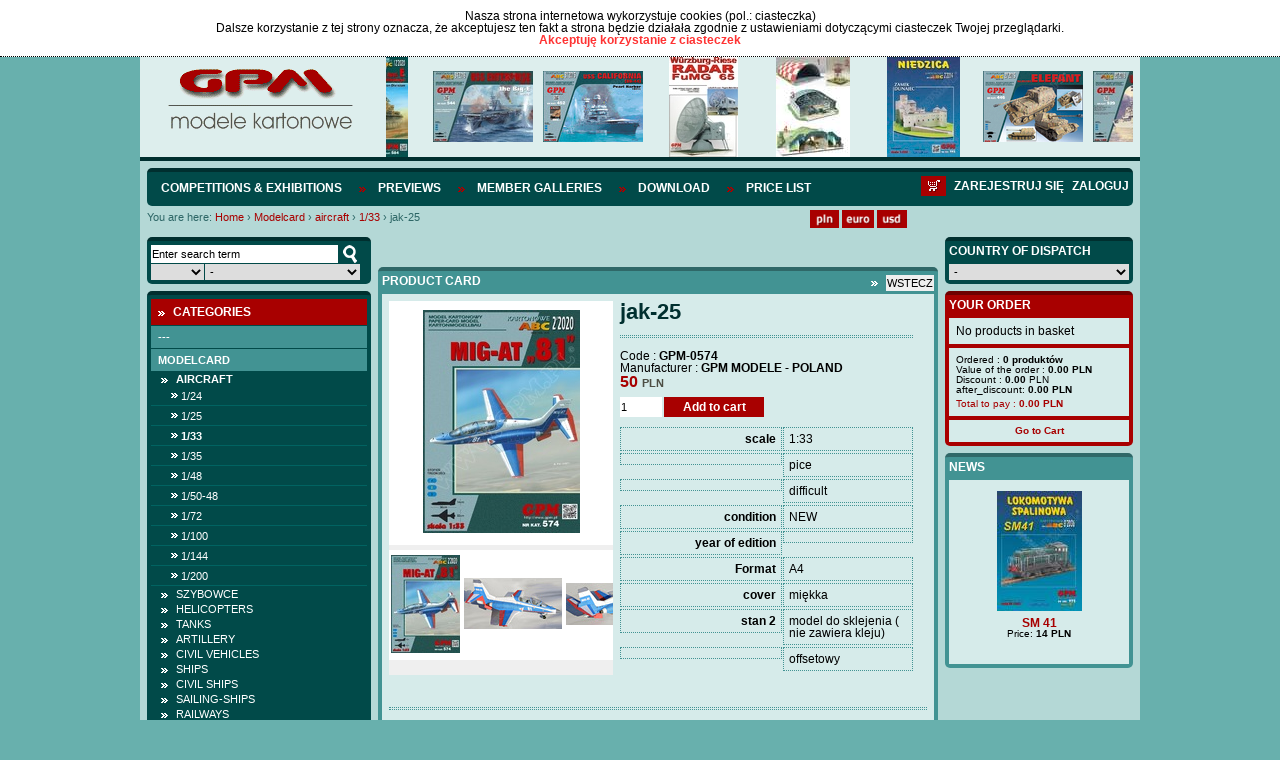

--- FILE ---
content_type: text/html; charset=UTF-8
request_url: https://sklep.gpm.pl/en/modelcard/aircraft/1/33/jak-25-4
body_size: 16803
content:
<!DOCTYPE html>
<html lang="pl">
		   <head>
		   <meta charset="utf-8" />
		   		   		   <script src="/pub/js/main.js" type="text/javascript"></script>
		   <script src="/pub/js/default-functions.js" type="text/javascript"></script>
		   <script src="/pub/js/jquery-1.7.1.min.js" type="text/javascript"></script>
		   <script src="/pub/js/shop.js?v=57" type="text/javascript"></script>
		   <script src="/pub/js/jquery.cookie.js"></script>
		   <script src="/pub/js/jquery.anythingslider.js"></script>
		   <script src="/pub/js/aic-slider.js"></script>
		   <script src="/pub/js/jquery.easing.1.2.js"></script>
		   <script src="/pub/js/jquery.marquee.js"></script>
		   <script src="/pub/js/jquery.jcarousel.min.js"></script>
		   <script type="text/javascript" src="/pub/js/shadowbox.js"></script>
             
                        <script src="/pub/js/snow.js?v=3"></script>

                        <script>
                            $(document).ready( function(){
                                       <!--$.fn.snow();-->
                            });
                       </script>

		   <!-- INCLUDE CSS -->
		   <link rel="stylesheet" type="text/css" href="/pub/styles/scroller.css">
		   <link rel="stylesheet" type="text/css" href="/pub/styles/shadowbox.css">
		   <link rel="stylesheet" href="/pub/styles/style-reset.css" type="text/css" />
		   <link rel="stylesheet" href="/pub/styles/anythingslider.css" type="text/css" />
		   <link rel="stylesheet" href="/pub/styles/style.css?v=6" type="text/css" />
		   <link rel="stylesheet" href="/pub/styles/aic-slider.css" type="text/css" />
		   <link rel="stylesheet" type="text/css" href="/pub/styles/skin/skin.css">
                   
                   <link rel="shortcut icon" type="image/x-icon" href="/pub/img/favicon.ico">
                   <link rel="icon" type="image/png" href="/pub/img/favicon-32x32.png" sizes="32x32" />
                    <link rel="icon" type="image/png" href="/pub/img/favicon-16x16.png" sizes="16x16" />

                   
                   
		   
		   <!-- META -->
		   		   <title>
             jak-25 &bull;              </title>
		   <meta name="description" content="






" />
		   		   <meta name="keywords" content="jak-25"/>
		   <meta name="author" content="Iveno.info" />
		   		   <script type="text/javascript">
			  Shadowbox.init();
			
			  $(document).ready(function() {
				 initGPM();
				 if($('#mini-basket-items').hasClass('ajaxed')){
					$('#mini-basket-items').load('/user/index/mini-panel?lang=en');
				 }
			  });
			  
			  function basketAddAnswer(data)
				{
				  ans = jQuery.parseJSON(data);  
				  
				  hidePreloader();
				  if (ans.code == 'basket_add_ok') {
					 $('#mini-basket-items').load('/user/index/mini-panel?lang=en');
				  }
				  showAlert(eval("txt_"+ans.code),"confirm",txtGotoCart, txtContinue, gotoCart, hideAlert);
				}
				
			function mbShipperCountryChangeAnswer(data)
				{
				    ans = jQuery.parseJSON(data);  
				    hidePreloader();
				    $('#mini-basket-items').load('/user/index/mini-panel?lang=en');
				}
			  
		   </script>
		   		   </head>
		   <body>
                       <div class="snow-wrapp"></div>
<div class="cookie-info" id="cookie-info" style="display:none">
                  <div class="cookie-info-container">
          <div class="cookie-text">
                            <div class="cookie-header">Nasza strona internetowa wykorzystuje cookies (pol.: ciasteczka)</div>
                            Dalsze korzystanie z tej strony oznacza, że akceptujesz ten fakt a strona będzie działała zgodnie z ustawieniami dotyczącymi ciasteczek Twojej przeglądarki. </div>
          <a href="javascript:cookieAccept();" class="accept-btn">Akceptuję korzystanie z ciasteczek</a>
          <div class="clear">&nbsp;</div>
     </div>
             </div>
<script>
            var currencySymbol = 'PLN';
            var lg = 'en';
            var linkCart = '/en/basket';
            var txtGotoCart = 'Go to cart';
            var txtContinue = 'Continue shopping';
            var txtContinue = 'Continue shopping';
            var txtProducts = 'products';
            var txtChangeCurrency = 'Changed currency to';
            var txtRemoveFromCuby = '--';
            var txtRemoveFromBasket = 'Remove the product from your cart?';
            var txt_basket_add_err_stock = 'Product not available. Write to us and ask';
            var txt_basket_add_ok = 'Product added to cart';
            var txt_user_registry_err_email = 'The given e-mail address is already in the database';
            var txt_regulation = 'First, read the rules';
            var txtEmaiExist = 'The given e-mail address is already in the database';
            var txtLogin = 'Log in';
            var txtStay = 'Stay on the page';
            var txtAmoutStorage = 'quantity in stock:';
            var txtChooseCoutry = 'Select country of consignment';
            var txtChoosePay = 'Select a payment method';
            var simpleSearchTxt = 'Enter search term';
		  
        </script> 
    	
    	<div class="header">
	<div class="logo-slider">
		<div id="logo">
			<a href="http://sklep.gpm.pl/en" title="GPM - Modele kartonowe"><img src="/pub/img/logo.png" alt="GPM - Modele kartonowe"></a>
		</div>
		<div id="header-slider">
			

<div id="head-marquee" style="position: relative; width: 747px; height: 100px; overflow: hidden;"><div id="div1" style="position: absolute; width:1320px;">

    	<div class="img">
            <img src="/pub/thumbs/387/-panzer-iv-e-afrikakorps-kat-584-jpg-100-100.jpg">
        </div>
	        <div class="img">
            <img src="/pub/thumbs/9fd/-kat-544-enterprise-cv-6-2-jpg-100-100.jpg">
        </div>   
        <div class="img">
            <img src="/pub/thumbs/752/-kat452-uss-california-jpg-100-100.jpg">
        </div>   
        <div class="img">
            <img src="/pub/thumbs/06b/-okladka-intjpg-jpg-100-100.jpg">
        </div>   
        <div class="img">
            <img src="/pub/thumbs/64a/-komplet-jpg-100-100.jpg">
        </div>   
        <div class="img">
            <img src="/pub/thumbs/0cb/-kat993-jpg-100-100.jpg">
        </div>   
        <div class="img">
            <img src="/pub/thumbs/ddc/-kat-446-jpg-100-100.jpg">
        </div>   
        <div class="img">
            <img src="/pub/thumbs/237/-kat-529-yorktown-cv-5-jpg-100-100.jpg">
        </div>   
        <div class="img">
            <img src="/pub/thumbs/e76/-kat-537-soldek-jpg-100-100.jpg">
        </div>   
        <div class="img">
            <img src="/pub/thumbs/33b/-kat-545-bwp-2-jpg-100-100.jpg">
        </div>   
        <div class="img">
            <img src="/pub/thumbs/f63/-kat-530-pt-91-twardy-1-25-jpg-100-100.jpg">
        </div>   
        <div class="img">
            <img src="/pub/thumbs/982/-kat-538-mi-14-jpg-100-100.jpg">
        </div>   
</div></div>
<script type="text/javascript">
			onl=window.onload||new Function;
			onload=function(){
			    onl();
			    new marquee('head-marquee','left')
			}
		</script>



		</div>
		<div class="clear"></div>
	</div>
</div>

<div id="wrapper">
        <div id="mainnav" class="userid_">
				<ul class="left">
               
            	<li><a href="http://gpm.pl/en/competitions-exhibitions"  >Competitions & Exhibitions</a></li>
               
            	<li><a href="https://sklep.gpm.pl/en/previews"  >Previews</a></li>
               
            	<li><a href="http://gpm.pl/en/member-galleries"  >Member Galleries</a></li>
               
            	<li><a href="https://sklep.gpm.pl/en/download"  >Download</a></li>
               
            	<li><a href="http://sklep.gpm.pl/cennik" target="_blank" >Price list</a></li>
                    </ul>
        <div id="loginlinks"></div>
        <a href="/en/basket" class="right navbasket"><img src="/pub/img/basket-icon.png" alt="Deutsche"></a>
	        </div>
	<div>
	<div id="breads">
		<div class="breadcrumbs">
	<span>You are here:</span> <a href="http://sklep.gpm.pl" class="first">Home</a>
			<span class="breadcrumbs-separator">&rsaquo;</span>
		                        <span typeof="v:Breadcrumb">
                            <a href="https://sklep.gpm.pl/en/modelcard" class="breadcrumbs-element" property="v:title" rel="v:url">Modelcard</a>
                        </span>
					<span class="breadcrumbs-separator">&rsaquo;</span>
		                        <span typeof="v:Breadcrumb">
                            <a href="https://sklep.gpm.pl/en/modelcard/aircraft" class="breadcrumbs-element" property="v:title" rel="v:url">aircraft</a>
                        </span>
					<span class="breadcrumbs-separator">&rsaquo;</span>
		                        <span typeof="v:Breadcrumb">
                            <a href="https://sklep.gpm.pl/en/modelcard/aircraft/1/33" class="breadcrumbs-element" property="v:title" rel="v:url">1/33</a>
                        </span>
					<span class="breadcrumbs-separator">&rsaquo;</span>
					<span class="path-last">jak-25</span>
				<div class="clear">&nbsp;</div>
</div>	</div>
	<div id="lang">
		<ul class="currency">
	<li><a href="javascript:changeCurrency('PLN');"><img src="/pub/img/pln.png" alt="PLN" height="18px"></a></li>
    <li><a href="javascript:changeCurrency('EUR');"><img src="/pub/img/euro.png" alt="Euro" height="18px"></a></li>
    <li class="lastli"><a href="javascript:changeCurrency('USD');"><img src="/pub/img/dollar.png" alt="Dollar" height="18px"></a></li>
</ul>
<div id="google_translate_element" style="float: left; margin-left: 10px;"></div>
          <script type="text/javascript">
function googleTranslateElementInit() {
  new google.translate.TranslateElement({pageLanguage: 'pl', layout: google.translate.TranslateElement.InlineLayout.SIMPLE}, 'google_translate_element');
}
</script><script type="text/javascript" src="//translate.google.com/translate_a/element.js?cb=googleTranslateElementInit"></script>
<!--<ul class="lang">
	<li><a href="/"><img src="/pub/img/lang_pl.png" alt="Polski"></a></li>
	<li><a href="/en"><img src="/pub/img/lang_en.png" alt="English"></a></li>
	<li><a href="/de"><img src="/pub/img/lang_de.png" alt="Deutsche"></a></li>
</ul>-->	</div>
	<div class="clear"></div>
	</div>
        
    	<div id="left">
    		<div class="box-dark wyszukiwarka ">

    <form id="simple-search" action="https://sklep.gpm.pl/en/search" name="simple-search">
        <input type="hidden" name="category" value=""/>
        <input type="text" class="search-field ser" value="Enter search term"  onfocus="if(this.value == 'Enter search term') this.value=''" onblur="if(this.value == '') {this.value='Enter search term'}" onkeyup="keyUp();" name="query" onchange="setSearchField(this, 'page');"/>
        <div class="select_ok">
            <input type="button" class="search-btn" onClick="simpleSearch();" value="szukaj" />
        </div>
        <div class="clear"></div>
        <div class="select_skala">
            <select name="cc_s_0" id="cc_s_0" class="ser search-skala" onchange='setSearchField(this, "page")'>
    <option value="" label=""></option>
    <option value="536" label="1:1">1:1</option>
    <option value="688" label="1:9">1:9</option>
    <option value="540" label="1:10">1:10</option>
    <option value="548" label="1:12">1:12</option>
    <option value="572" label="1:16">1:16</option>
    <option value="580" label="1:17">1:17</option>
    <option value="584" label="1:18">1:18</option>
    <option value="588" label="1:20">1:20</option>
    <option value="600" label="1:24">1:24</option>
    <option value="604" label="1:25">1:25</option>
    <option value="616" label="1:32">1:32</option>
    <option value="620" label="1:33">1:33</option>
    <option value="624" label="1:35">1:35</option>
    <option value="632" label="1:40">1:40</option>
    <option value="644" label="1:43">1:43</option>
    <option value="648" label="1:45">1:45</option>
    <option value="652" label="1:48">1:48</option>
    <option value="656" label="1:50">1:50</option>
    <option value="668" label="1:64">1:64</option>
    <option value="676" label="1:72">1:72</option>
    <option value="680" label="1:75">1:75</option>
    <option value="907" label="1:77">1:77</option>
    <option value="684" label="1:87">1:87</option>
    <option value="692" label="1:96">1:96</option>
    <option value="1005" label="1:5">1:5</option>
    <option value="1152" label="1:1500">1:1500</option>
    <option value="1075" label="1:15">1:15</option>
    <option value="1053" label="1:150">1:150</option>
    <option value="927" label="1:31">1:31</option>
    <option value="1029" label="1:275">1:275</option>
    <option value="971" label="1:165">1:165</option>
    <option value="975" label="1:165">1:165</option>
    <option value="1025" label="1:430">1:430</option>
    <option value="1021" label=""></option>
    <option value="1017" label="1:430">1:430</option>
    <option value="987" label="1/70">1/70</option>
    <option value="1001" label="1:87">1:87</option>
    <option value="983" label="1:15">1:15</option>
    <option value="1224" label="1:1000">1:1000</option>
    <option value="544" label="1:100">1:100</option>
    <option value="552" label="1:120">1:120</option>
    <option value="556" label="1:125">1:125</option>
    <option value="560" label="1:144">1:144</option>
    <option value="564" label="1:150">1:150</option>
    <option value="576" label="1:160">1:160</option>
    <option value="592" label="1:200">1:200</option>
    <option value="596" label="1:220">1:220</option>
    <option value="608" label="1:250">1:250</option>
    <option value="612" label="1:300">1:300</option>
    <option value="628" label="1:350">1:350</option>
    <option value="636" label="1:400">1:400</option>
    <option value="640" label="1:420">1:420</option>
    <option value="660" label="1:500">1:500</option>
    <option value="664" label="1:600">1:600</option>
    <option value="672" label="1:700">1:700</option>
</select>        </div>
        <div class="select_producent">
            <select name="cc_s_1" id="cc_s_1" class="ser search-producent" onchange='setSearchField(this, "page")'>
    <option value="" label="-">-</option>
    <option value="205" label=" GPM ELEMENTY LASEROWE"> GPM ELEMENTY LASEROWE</option>
    <option value="93" label="2D-3D">2D-3D</option>
    <option value="483" label="3d druk">3d druk</option>
    <option value="67" label="3DKARTON i inne -Węgry">3DKARTON i inne -Węgry</option>
    <option value="69" label="A.D.WANDTKE">A.D.WANDTKE</option>
    <option value="309" label="ADAMMeD">ADAMMeD</option>
    <option value="14" label="ADORE MODEL">ADORE MODEL</option>
    <option value="92" label="AEROPLANE-AT">AEROPLANE-AT</option>
    <option value="226" label="AGROMODELS ">AGROMODELS </option>
    <option value="196" label="AJ-MODEL">AJ-MODEL</option>
    <option value="30" label="AJ-PRESS - Encyklopedia Okręt">AJ-PRESS - Encyklopedia Okręt</option>
    <option value="31" label="AJ-PRESS - Tank Power">AJ-PRESS - Tank Power</option>
    <option value="29" label="AJ-PRESS -Monografie Lotnicze">AJ-PRESS -Monografie Lotnicze</option>
    <option value="15" label="AJAKS">AJAKS</option>
    <option value="382" label="AK MODELY- CZECHY">AK MODELY- CZECHY</option>
    <option value="95" label="AKCESORIA ">AKCESORIA </option>
    <option value="18" label="ANSWER -ANGRAF">ANSWER -ANGRAF</option>
    <option value="47" label="Antykwariat">Antykwariat</option>
    <option value="58" label="ARTMOD projekt">ARTMOD projekt</option>
    <option value="379" label="ATTIMON CZECHY">ATTIMON CZECHY</option>
    <option value="463" label="AVANGARD-UKRAINA">AVANGARD-UKRAINA</option>
    <option value="71" label="BBRZEZIŃSKI -Warship in Color">BBRZEZIŃSKI -Warship in Color</option>
    <option value="11" label="BETEXA-CZECHY">BETEXA-CZECHY</option>
    <option value="300" label="BIRDMOBILE ">BIRDMOBILE </option>
    <option value="469" label="Black Cat Models">Black Cat Models</option>
    <option value="60" label="Brzeziński- Kartoteka Marynis">Brzeziński- Kartoteka Marynis</option>
    <option value="35" label="BRZEZIŃSKI.S - seria Flota XX">BRZEZIŃSKI.S - seria Flota XX</option>
    <option value="33" label="BRZEZIŃSKI.S - seria Niszczyc">BRZEZIŃSKI.S - seria Niszczyc</option>
    <option value="34" label="BRZEZIŃSKI.S - seria Profile">BRZEZIŃSKI.S - seria Profile</option>
    <option value="32" label="BRZEZIŃSKI.S - seria Yellow P">BRZEZIŃSKI.S - seria Yellow P</option>
    <option value="489" label="CARD ARMY -M.DWORZECKI">CARD ARMY -M.DWORZECKI</option>
    <option value="51" label="CardPlane- Wrocław">CardPlane- Wrocław</option>
    <option value="82" label="CFM-VERLAG">CFM-VERLAG</option>
    <option value="41" label="CORONA -Praha">CORONA -Praha</option>
    <option value="75" label="CZESKIE MODELE KARTONOWE ">CZESKIE MODELE KARTONOWE </option>
    <option value="90" label="DECALS">DECALS</option>
    <option value="7" label="DELTA-TE">DELTA-TE</option>
    <option value="255" label="Deutsches Schiffahrtmuseum">Deutsches Schiffahrtmuseum</option>
    <option value="81" label="DOM BUMAGI -UKRAINA">DOM BUMAGI -UKRAINA</option>
    <option value="460" label="DraccusModels">DraccusModels</option>
    <option value="52" label="DRAF MODEL">DRAF MODEL</option>
    <option value="297" label="DragosModels">DragosModels</option>
    <option value="235" label="DUCASE CZ ">DUCASE CZ </option>
    <option value="320" label="EASYCOLLECT KRONE">EASYCOLLECT KRONE</option>
    <option value="9" label="EMA 2000">EMA 2000</option>
    <option value="12" label="ERKO TYP - CZECHY">ERKO TYP - CZECHY</option>
    <option value="361" label="EXTRA MODEL">EXTRA MODEL</option>
    <option value="264" label="F1MODELY CZ">F1MODELY CZ</option>
    <option value="61" label="Fantom model">Fantom model</option>
    <option value="326" label="FIREBOX-CZECHY">FIREBOX-CZECHY</option>
    <option value="202" label="fototrawione">fototrawione</option>
    <option value="348" label="G.K-VERLAG ">G.K-VERLAG </option>
    <option value="83" label="GANGUT OLD FLET ">GANGUT OLD FLET </option>
    <option value="6" label="GOMIX-FLY MODEL">GOMIX-FLY MODEL</option>
    <option value="457" label="GÓRALSKI WALDEMAR">GÓRALSKI WALDEMAR</option>
    <option value="2" label="GPM MODELE - POLAND">GPM MODELE - POLAND</option>
    <option value="16" label="Gryf Hobby ModelFan">Gryf Hobby ModelFan</option>
    <option value="96" label="GWP -CHINY">GWP -CHINY</option>
    <option value="27" label="Halinski s.c.">Halinski s.c.</option>
    <option value="315" label="HAMBURGER MODELLBAUBOGEN VERLAG">HAMBURGER MODELLBAUBOGEN VERLAG</option>
    <option value="394" label="HANAUER KARTONMODELL VERLAG">HANAUER KARTONMODELL VERLAG</option>
    <option value="4" label="HOBBY MODEL">HOBBY MODEL</option>
    <option value="45" label="Hobby Model &amp; W.Trojca">Hobby Model &amp; W.Trojca</option>
    <option value="49" label="inne">inne</option>
    <option value="91" label="IPMS-AUSTRIA">IPMS-AUSTRIA</option>
    <option value="376" label="IVAN ZADRAZIL CZECHY">IVAN ZADRAZIL CZECHY</option>
    <option value="24" label="JSC-Gdańsk">JSC-Gdańsk</option>
    <option value="80" label="KABINY">KABINY</option>
    <option value="68" label="KAGERO">KAGERO</option>
    <option value="258" label="KARTONNAJA MODEL- UKRAINA">KARTONNAJA MODEL- UKRAINA</option>
    <option value="66" label="KARTONOWA KOLEKCJA">KARTONOWA KOLEKCJA</option>
    <option value="23" label="KARTONOWE HOBBY - ANSWER">KARTONOWE HOBBY - ANSWER</option>
    <option value="22" label="KARTONOWY FAN - ANSWER">KARTONOWY FAN - ANSWER</option>
    <option value="338" label="KARTONOWY SAMURAI">KARTONOWY SAMURAI</option>
    <option value="20" label="KARTONOWY ŚWIAT -ANSWER">KARTONOWY ŚWIAT -ANSWER</option>
    <option value="208" label="kleje">kleje</option>
    <option value="74" label="KW CARTON MODEL">KW CARTON MODEL</option>
    <option value="211" label="L INSTANT DURABLE FRANCE">L INSTANT DURABLE FRANCE</option>
    <option value="214" label="LEON SCHUIJT -HOLLAND">LEON SCHUIJT -HOLLAND</option>
    <option value="86" label="LIMITOWANE SERIE ">LIMITOWANE SERIE </option>
    <option value="40" label="LITERATURA ROSYJSKA">LITERATURA ROSYJSKA</option>
    <option value="19" label="LOK-MAŁY MODELARZ">LOK-MAŁY MODELARZ</option>
    <option value="275" label="LUFY">LUFY</option>
    <option value="85" label="MDK MITTELDEUTSCHERKARTONMODEL">MDK MITTELDEUTSCHERKARTONMODEL</option>
    <option value="217" label="MERINO">MERINO</option>
    <option value="48" label="MIGAS">MIGAS</option>
    <option value="65" label="Model Hobby">Model Hobby</option>
    <option value="88" label="MODEL-KOM">MODEL-KOM</option>
    <option value="70" label="MODELARZ KARTONOWY ">MODELARZ KARTONOWY </option>
    <option value="21" label="MODELE KARTONOWEGO FANA-ANSWER">MODELE KARTONOWEGO FANA-ANSWER</option>
    <option value="64" label="MODELEX">MODELEX</option>
    <option value="3" label="MODELIK">MODELIK</option>
    <option value="442" label="Modelis Ir Erdve - LITWA">Modelis Ir Erdve - LITWA</option>
    <option value="341" label="MODELLER UA">MODELLER UA</option>
    <option value="280" label="MODELYF1-CZ">MODELYF1-CZ</option>
    <option value="72" label="MPModel">MPModel</option>
    <option value="477" label="MS MODEL">MS MODEL</option>
    <option value="247" label="MUZEUM HISTORYCZNE MIASTA KRAKOWA">MUZEUM HISTORYCZNE MIASTA KRAKOWA</option>
    <option value="238" label="NEPTUNIA - CARD FLEET">NEPTUNIA - CARD FLEET</option>
    <option value="261" label="NIKE">NIKE</option>
    <option value="36" label="OKRETY WOJENNE - miesięcznik">OKRETY WOJENNE - miesięcznik</option>
    <option value="37" label="OKRĘTY WOJENNE ŚWIATA">OKRĘTY WOJENNE ŚWIATA</option>
    <option value="454" label="OLFA">OLFA</option>
    <option value="28" label="OMIX">OMIX</option>
    <option value="79" label="ONDREJ HEJL">ONDREJ HEJL</option>
    <option value="78" label="ORIEL (BUMAŻNOJE MOD.) -UKRAI">ORIEL (BUMAŻNOJE MOD.) -UKRAI</option>
    <option value="26" label="Orlik">Orlik</option>
    <option value="285" label="PACTRA">PACTRA</option>
    <option value="451" label="papel3D">papel3D</option>
    <option value="400" label="PAPER TRADE">PAPER TRADE</option>
    <option value="439" label="PAPIEROVY-MODELAR.SK">PAPIEROVY-MODELAR.SK</option>
    <option value="312" label="PARALLELES">PARALLELES</option>
    <option value="54" label="Parodia-Czechy">Parodia-Czechy</option>
    <option value="291" label="PERFEKT SLOWACJA">PERFEKT SLOWACJA</option>
    <option value="50" label="PERMES">PERMES</option>
    <option value="42" label="PK GRAPHICA">PK GRAPHICA</option>
    <option value="63" label="PMHT -Czechy">PMHT -Czechy</option>
    <option value="220" label="PORTA MARE -Pomorska Oficyna Wyd">PORTA MARE -Pomorska Oficyna Wyd</option>
    <option value="25" label="PRO-MODEL">PRO-MODEL</option>
    <option value="403" label="PROARTE-MODELARSTWO KARTONOWE">PROARTE-MODELARSTWO KARTONOWE</option>
    <option value="13" label="QUEST">QUEST</option>
    <option value="73" label="RB-MODEL">RB-MODEL</option>
    <option value="55" label="Renova Model">Renova Model</option>
    <option value="232" label="RIPPER WORKS">RIPPER WORKS</option>
    <option value="44" label="Rosyjskie modele kartonowe">Rosyjskie modele kartonowe</option>
    <option value="474" label="RUPERT CORDEUX MODEL CATEDRAL">RUPERT CORDEUX MODEL CATEDRAL</option>
    <option value="59" label="SAGA">SAGA</option>
    <option value="306" label="SCALDIS-HOLLAND">SCALDIS-HOLLAND</option>
    <option value="43" label="SCHREIBER BOGEN - AUE Verlag">SCHREIBER BOGEN - AUE Verlag</option>
    <option value="495" label="SEAHORSE">SEAHORSE</option>
    <option value="84" label="SHIPWORK- ROSJA">SHIPWORK- ROSJA</option>
    <option value="10" label="SHIPYARD">SHIPYARD</option>
    <option value="288" label="SKLEJ MODEL ">SKLEJ MODEL </option>
    <option value="358" label="SŁOWACKIE MODELE">SŁOWACKIE MODELE</option>
    <option value="241" label="SPIDA -CZ">SPIDA -CZ</option>
    <option value="421" label="SS">SS</option>
    <option value="77" label="STM ">STM </option>
    <option value="244" label="SVAP-SŁOWACJA">SVAP-SŁOWACJA</option>
    <option value="448" label="SZKUTNIK">SZKUTNIK</option>
    <option value="8" label="ŚWIAT MODELI">ŚWIAT MODELI</option>
    <option value="87" label="ŚWIAT Z KARTONU">ŚWIAT Z KARTONU</option>
    <option value="229" label="VIMOS CZECHY">VIMOS CZECHY</option>
    <option value="303" label="VK MODELLBAUBOGEN">VK MODELLBAUBOGEN</option>
    <option value="53" label="WAK- Wrocław">WAK- Wrocław</option>
    <option value="445" label="WAMOD">WAMOD</option>
    <option value="272" label="WEKTOR">WEKTOR</option>
    <option value="329" label="WIELKI LEKSYKON UZBROJENIA  WRZESIEŃ 39">WIELKI LEKSYKON UZBROJENIA  WRZESIEŃ 39</option>
    <option value="397" label="Wilhelmshavener Modellbaubogen Mowe-Verlag">Wilhelmshavener Modellbaubogen Mowe-Verlag</option>
    <option value="57" label="WIR  Kartonowa flota">WIR  Kartonowa flota</option>
    <option value="56" label="WIR Kartonowa encyklopedia lot">WIR Kartonowa encyklopedia lot</option>
    <option value="76" label="WMC LITWA">WMC LITWA</option>
    <option value="466" label="WORLD OF PAPER TANKS">WORLD OF PAPER TANKS</option>
    <option value="355" label="WORLD OF PAPERSHIPS">WORLD OF PAPERSHIPS</option>
    <option value="62" label="WYPRZEDAŻ">WYPRZEDAŻ</option>
    <option value="89" label="YG-MODEL">YG-MODEL</option>
    <option value="223" label="Z-ART CZECHY">Z-ART CZECHY</option>
    <option value="199" label="ZESTAWY ">ZESTAWY </option>
    <option value="5" label="ZETKA">ZETKA</option>
    <option value="267" label="ŻYWICE">ŻYWICE</option>
</select>        </div>
        <div class="clear"></div>
            </form>
</div>			<div class="box-dark kategorie">
    <div class="box-head">
        <p>Categories</p>
    </div>
    <div class="kategorie_tree">

                        
                
                                                                
            
            
            <a class="left-menu-cat " href="">---</a>
                                         
                                                                
            
            
            <a class="left-menu-cat  current" href="https://sklep.gpm.pl/en/modelcard">Modelcard</a>
                                         
                                        
                <div class="lvl-1 left-submenu left-submenu-686" style="display:block;" rel="block">
                                                        
            
            
            <a class="left-menu-cat  current" href="https://sklep.gpm.pl/en/modelcard/aircraft">aircraft</a>
                                         
                                        
                <div class="lvl-2 left-submenu left-submenu-773" style="display:block;" rel="block">
                                                        
            
            
            <a class="left-menu-cat " href="https://sklep.gpm.pl/en/modele-kartonowe/samoloty/1/24">1/24</a>
                                         
                                                                
            
            
            <a class="left-menu-cat " href="https://sklep.gpm.pl/en/modele-kartonowe/samoloty/1/25">1/25</a>
                                         
                                                                
            
            
            <a class="left-menu-cat  current" href="https://sklep.gpm.pl/en/modelcard/aircraft/1/33">1/33</a>
                                         
                                                                
            
            
            <a class="left-menu-cat " href="https://sklep.gpm.pl/en/modele-kartonowe/samoloty/1/35">1/35</a>
                                         
                                                                
            
            
            <a class="left-menu-cat " href="https://sklep.gpm.pl/en/modele-kartonowe/samoloty/1/48">1/48</a>
                                         
                                                                
            
            
            <a class="left-menu-cat " href="https://sklep.gpm.pl/en/modelcard/aircraft/1/50-48">1/50-48</a>
                                         
                                                                
            
            
            <a class="left-menu-cat " href="https://sklep.gpm.pl/en/modele-kartonowe/samoloty/1/72">1/72</a>
                                         
                                                                
            
            
            <a class="left-menu-cat " href="https://sklep.gpm.pl/en/modele-kartonowe/samoloty/1/100">1/100</a>
                                         
                                                                
            
            
            <a class="left-menu-cat " href="https://sklep.gpm.pl/en/modele-kartonowe/samoloty/1/144">1/144</a>
                                         
                                                                
            
            
            <a class="left-menu-cat " href="https://sklep.gpm.pl/en/modele-kartonowe/samoloty/1/200">1/200</a>
                                         
                                                                            </div>
                                                                        
            
            
            <a class="left-menu-cat " href="http://sklep.gpm.pl/en/modelcard/szybowce">SZYBOWCE</a>
                                         
                                        
                <div class="lvl-2 left-submenu left-submenu-1085" style="display:none;" rel="none">
                                                        
            
            
            <a class="left-menu-cat " href="http://sklep.gpm.pl/en/modelcard/szybowce/-">---</a>
                                         
                                                                
            
            
            <a class="left-menu-cat " href="http://sklep.gpm.pl/en/modelcard/szybowce/--1">---</a>
                                         
                                                                            </div>
                                                                        
            
            
            <a class="left-menu-cat " href="https://sklep.gpm.pl/en/modelcard/helicopters">helicopters</a>
                                         
                                        
                <div class="lvl-2 left-submenu left-submenu-1044" style="display:none;" rel="none">
                                                        
            
            
            <a class="left-menu-cat " href="http://sklep.gpm.pl/en/modelcard/helicopters/-">---</a>
                                         
                                                                
            
            
            <a class="left-menu-cat " href="https://sklep.gpm.pl/en/modele-kartonowe/smiglowce/1/33">1/33</a>
                                         
                                                                
            
            
            <a class="left-menu-cat " href="https://sklep.gpm.pl/en/modele-kartonowe/smiglowce/1/48-5">1/48-5</a>
                                         
                                                                            </div>
                                                                        
            
            
            <a class="left-menu-cat " href="https://sklep.gpm.pl/en/modelcard/tanks">Tanks</a>
                                         
                                        
                <div class="lvl-2 left-submenu left-submenu-750" style="display:none;" rel="none">
                                                        
            
            
            <a class="left-menu-cat " href="https://sklep.gpm.pl/en/modele-kartonowe/wozy-bojowe/1/16">1/16</a>
                                         
                                                                
            
            
            <a class="left-menu-cat " href="http://sklep.gpm.pl/en/modelcard/tanks/1/18">1/18</a>
                                         
                                                                
            
            
            <a class="left-menu-cat " href="https://sklep.gpm.pl/en/modele-kartonowe/wozy-bojowe/1/25">1/25</a>
                                         
                                                                
            
            
            <a class="left-menu-cat " href="https://sklep.gpm.pl/en/modelcard/tanks/1/32">1/32</a>
                                         
                                                                
            
            
            <a class="left-menu-cat " href="https://sklep.gpm.pl/en/modelcard/tanks/1/35">1/35</a>
                                         
                                                                
            
            
            <a class="left-menu-cat " href="https://sklep.gpm.pl/en/modelcard/tanks/1/48-50">1/48-50</a>
                                         
                                                                
            
            
            <a class="left-menu-cat " href="https://sklep.gpm.pl/en/modelcard/tanks/1/87">1/87</a>
                                         
                                                                
            
            
            <a class="left-menu-cat " href="https://sklep.gpm.pl/en/modelcard/tanks/1/72">1/72</a>
                                         
                                                                            </div>
                                                                        
            
            
            <a class="left-menu-cat " href="https://sklep.gpm.pl/en/modelcard/artillery">Artillery</a>
                                         
                                        
                <div class="lvl-2 left-submenu left-submenu-1125" style="display:none;" rel="none">
                                                        
            
            
            <a class="left-menu-cat " href="http://sklep.gpm.pl/en/modelcard/artillery/-">---</a>
                                         
                                                                
            
            
            <a class="left-menu-cat " href="https://sklep.gpm.pl/en/modelcard/artillery/1/16">1/16</a>
                                         
                                                                
            
            
            <a class="left-menu-cat " href="https://sklep.gpm.pl/en/modelcard/artillery/1/25">1/25</a>
                                         
                                                                
            
            
            <a class="left-menu-cat " href="https://sklep.gpm.pl/en/modelcard/artillery/1/400">1/400</a>
                                         
                                                                            </div>
                                                                        
            
            
            <a class="left-menu-cat " href="https://sklep.gpm.pl/en/modelcard/civil-vehicles">Civil vehicles</a>
                                         
                                        
                <div class="lvl-2 left-submenu left-submenu-1071" style="display:none;" rel="none">
                                                        
            
            
            <a class="left-menu-cat " href="http://sklep.gpm.pl/en/modelcard/civil-vehicles/1120">1:120</a>
                                         
                                                                
            
            
            <a class="left-menu-cat " href="http://sklep.gpm.pl/en/modelcard/civil-vehicles/1/87">1/87</a>
                                         
                                                                
            
            
            <a class="left-menu-cat " href="http://sklep.gpm.pl/en/modelcard/civil-vehicles/1/72">1/72</a>
                                         
                                                                
            
            
            <a class="left-menu-cat " href="https://sklep.gpm.pl/en/modele-kartonowe/pojazdy-cywilne/1/50">1/50</a>
                                         
                                                                
            
            
            <a class="left-menu-cat " href="https://sklep.gpm.pl/en/modele-kartonowe/pojazdy-cywilne/1/48">1/48</a>
                                         
                                                                
            
            
            <a class="left-menu-cat " href="http://sklep.gpm.pl/en/modelcard/civil-vehicles/1/43-45">1/43-45</a>
                                         
                                                                
            
            
            <a class="left-menu-cat " href="https://sklep.gpm.pl/en/modelcard/civil-vehicles/1/32-35">1/32-35</a>
                                         
                                                                
            
            
            <a class="left-menu-cat " href="https://sklep.gpm.pl/en/modelcard/civil-vehicles/1/25-25">1/25-25</a>
                                         
                                                                
            
            
            <a class="left-menu-cat " href="https://sklep.gpm.pl/en/modele-kartonowe/pojazdy-cywilne/1/20">1/20</a>
                                         
                                                                
            
            
            <a class="left-menu-cat " href="https://sklep.gpm.pl/en/modele-kartonowe/pojazdy-cywilne/1/18">1/18</a>
                                         
                                                                
            
            
            <a class="left-menu-cat " href="https://sklep.gpm.pl/en/modele-kartonowe/pojazdy-cywilne/1/16">1/16</a>
                                         
                                                                
            
            
            <a class="left-menu-cat " href="https://sklep.gpm.pl/en/modele-kartonowe/pojazdy-cywilne/1/12">1/12</a>
                                         
                                                                
            
            
            <a class="left-menu-cat " href="https://sklep.gpm.pl/en/modele-kartonowe/pojazdy-cywilne/1/9">1/9</a>
                                         
                                                                            </div>
                                                                        
            
            
            <a class="left-menu-cat " href="https://sklep.gpm.pl/en/modelcard/ships">Ships</a>
                                         
                                        
                <div class="lvl-2 left-submenu left-submenu-728" style="display:none;" rel="none">
                                                        
            
            
            <a class="left-menu-cat " href="http://sklep.gpm.pl/en/modelcard/ships/1/25">1/25</a>
                                         
                                                                
            
            
            <a class="left-menu-cat " href="http://sklep.gpm.pl/en/modelcard/ships/-">---</a>
                                         
                                                                
            
            
            <a class="left-menu-cat " href="https://sklep.gpm.pl/en/modele-kartonowe/okrety/1/50">1/50</a>
                                         
                                                                
            
            
            <a class="left-menu-cat " href="https://sklep.gpm.pl/en/modele-kartonowe/okrety/1/72">1/72</a>
                                         
                                                                
            
            
            <a class="left-menu-cat " href="http://sklep.gpm.pl/en/modelcard/ships/--1">---</a>
                                         
                                                                
            
            
            <a class="left-menu-cat " href="https://sklep.gpm.pl/en/modele-kartonowe/okrety/1/96">1/96</a>
                                         
                                                                
            
            
            <a class="left-menu-cat " href="https://sklep.gpm.pl/en/modele-kartonowe/okrety/1/100">1/100</a>
                                         
                                                                
            
            
            <a class="left-menu-cat " href="https://sklep.gpm.pl/en/modele-kartonowe/okrety/1/150">1/150</a>
                                         
                                                                
            
            
            <a class="left-menu-cat " href="https://sklep.gpm.pl/en/modele-kartonowe/okrety/1/200">1/200</a>
                                         
                                                                
            
            
            <a class="left-menu-cat " href="https://sklep.gpm.pl/en/modele-kartonowe/okrety/1/250">1/250</a>
                                         
                                                                
            
            
            <a class="left-menu-cat " href="https://sklep.gpm.pl/en/modele-kartonowe/okrety/1/300">1/300</a>
                                         
                                                                
            
            
            <a class="left-menu-cat " href="http://sklep.gpm.pl/en/modelcard/ships/1/350">1/350</a>
                                         
                                                                
            
            
            <a class="left-menu-cat " href="https://sklep.gpm.pl/en/modele-kartonowe/okrety/1/400">1/400</a>
                                         
                                                                
            
            
            <a class="left-menu-cat " href="https://sklep.gpm.pl/en/modele-kartonowe/okrety/1/500">1/500</a>
                                         
                                                                
            
            
            <a class="left-menu-cat " href="https://sklep.gpm.pl/en/modele-kartonowe/okrety/different">different</a>
                                         
                                                                            </div>
                                                                        
            
            
            <a class="left-menu-cat " href="https://sklep.gpm.pl/en/modelcard/civil-ships">Civil ships</a>
                                         
                                        
                <div class="lvl-2 left-submenu left-submenu-748" style="display:none;" rel="none">
                                                        
            
            
            <a class="left-menu-cat " href="http://sklep.gpm.pl/en/modelcard/civil-ships/1/25">1/25</a>
                                         
                                                                
            
            
            <a class="left-menu-cat " href="http://sklep.gpm.pl/en/modelcard/civil-ships/1/33">1/33</a>
                                         
                                                                
            
            
            <a class="left-menu-cat " href="http://sklep.gpm.pl/en/modelcard/civil-ships/-">---</a>
                                         
                                                                
            
            
            <a class="left-menu-cat " href="https://sklep.gpm.pl/en/modele-kartonowe/statki-cywilne/1/50">1/50</a>
                                         
                                                                
            
            
            <a class="left-menu-cat " href="https://sklep.gpm.pl/en/modele-kartonowe/statki-cywilne/1/72">1/72</a>
                                         
                                                                
            
            
            <a class="left-menu-cat " href="https://sklep.gpm.pl/en/modele-kartonowe/statki-cywilne/1/100">1/100</a>
                                         
                                                                
            
            
            <a class="left-menu-cat " href="https://sklep.gpm.pl/en/modele-kartonowe/statki-cywilne/1/150">1/150</a>
                                         
                                                                
            
            
            <a class="left-menu-cat " href="https://sklep.gpm.pl/en/modele-kartonowe/statki-cywilne/1/200">1/200</a>
                                         
                                                                
            
            
            <a class="left-menu-cat " href="https://sklep.gpm.pl/en/modele-kartonowe/statki-cywilne/1/250">1/250</a>
                                         
                                                                
            
            
            <a class="left-menu-cat " href="https://sklep.gpm.pl/en/modele-kartonowe/statki-cywilne/1/300">1/300</a>
                                         
                                                                
            
            
            <a class="left-menu-cat " href="https://sklep.gpm.pl/en/modelcard/civil-ships/1/350">1/350</a>
                                         
                                                                
            
            
            <a class="left-menu-cat " href="https://sklep.gpm.pl/en/modele-kartonowe/statki-cywilne/1/400">1/400</a>
                                         
                                                                
            
            
            <a class="left-menu-cat " href="https://sklep.gpm.pl/en/modele-kartonowe/statki-cywilne/1/700">1/700</a>
                                         
                                                                            </div>
                                                                        
            
            
            <a class="left-menu-cat " href="https://sklep.gpm.pl/en/modelcard/sailing-ships">Sailing-ships</a>
                                         
                                        
                <div class="lvl-2 left-submenu left-submenu-749" style="display:none;" rel="none">
                                                        
            
            
            <a class="left-menu-cat " href="https://sklep.gpm.pl/en/modelcard/sailing-ships/1/300">1/300</a>
                                         
                                                                
            
            
            <a class="left-menu-cat " href="https://sklep.gpm.pl/en/modelcard/sailing-ships/1/250">1/250</a>
                                         
                                                                
            
            
            <a class="left-menu-cat " href="https://sklep.gpm.pl/en/modele-kartonowe/zaglowce/1/200">1/200</a>
                                         
                                                                
            
            
            <a class="left-menu-cat " href="https://sklep.gpm.pl/en/modele-kartonowe/zaglowce/1/150">1/150</a>
                                         
                                                                
            
            
            <a class="left-menu-cat " href="https://sklep.gpm.pl/en/modele-kartonowe/zaglowce/1/100">1/100</a>
                                         
                                                                
            
            
            <a class="left-menu-cat " href="https://sklep.gpm.pl/en/modele-kartonowe/zaglowce/1/96">1/96</a>
                                         
                                                                
            
            
            <a class="left-menu-cat " href="https://sklep.gpm.pl/en/modele-kartonowe/zaglowce/1/72">1/72</a>
                                         
                                                                
            
            
            <a class="left-menu-cat " href="https://sklep.gpm.pl/en/modele-kartonowe/zaglowce/1/50">1/50</a>
                                         
                                                                
            
            
            <a class="left-menu-cat " href="https://sklep.gpm.pl/en/modelcard/sailing-ships/1/43-40">1/43-40</a>
                                         
                                                                
            
            
            <a class="left-menu-cat " href="https://sklep.gpm.pl/en/modelcard/sailing-ships/1/25">1/25</a>
                                         
                                                                            </div>
                                                                        
            
            
            <a class="left-menu-cat " href="https://sklep.gpm.pl/en/modelcard/railways">Railways</a>
                                         
                                        
                <div class="lvl-2 left-submenu left-submenu-745" style="display:none;" rel="none">
                                                        
            
            
            <a class="left-menu-cat " href="https://sklep.gpm.pl/en/modele-kartonowe/kolejki/1/160-n">1/160 N</a>
                                         
                                                                
            
            
            <a class="left-menu-cat " href="https://sklep.gpm.pl/en/modele-kartonowe/kolejki/1/120">1/120</a>
                                         
                                                                
            
            
            <a class="left-menu-cat " href="https://sklep.gpm.pl/en/modele-kartonowe/kolejki/1/87">1/87</a>
                                         
                                        
                <div class="lvl-3 left-submenu left-submenu-1069" style="display:none;" rel="none">
                                                        
            
            
            <a class="left-menu-cat " href="http://sklep.gpm.pl/en/modelcard/railways/1/87/--2">---</a>
                                         
                                                                
            
            
            <a class="left-menu-cat " href="http://sklep.gpm.pl/en/modelcard/railways/1/87/--1">---</a>
                                         
                                                                
            
            
            <a class="left-menu-cat " href="http://sklep.gpm.pl/en/modelcard/railways/1/87/-">---</a>
                                         
                                                                            </div>
                                                                        
            
            
            <a class="left-menu-cat " href="https://sklep.gpm.pl/en/modelcard/railways/1/72">1/72</a>
                                         
                                                                
            
            
            <a class="left-menu-cat " href="http://sklep.gpm.pl/en/modelcard/railways/1/32-35">1/32-35</a>
                                         
                                                                
            
            
            <a class="left-menu-cat " href="https://sklep.gpm.pl/en/modele-kartonowe/kolejki/1/64">1/64</a>
                                         
                                                                
            
            
            <a class="left-menu-cat " href="https://sklep.gpm.pl/en/modele-kartonowe/kolejki/1/45-43">1/45-43</a>
                                         
                                                                
            
            
            <a class="left-menu-cat " href="https://sklep.gpm.pl/en/modele-kartonowe/kolejki/1/25">1/25</a>
                                         
                                                                
            
            
            <a class="left-menu-cat " href="https://sklep.gpm.pl/en/modele-kartonowe/kolejki/1/20">1/20</a>
                                         
                                                                            </div>
                                                                        
            
            
            <a class="left-menu-cat " href="https://sklep.gpm.pl/en/modelcard/architecture">Architecture</a>
                                         
                                        
                <div class="lvl-2 left-submenu left-submenu-731" style="display:none;" rel="none">
                                                        
            
            
            <a class="left-menu-cat " href="https://sklep.gpm.pl/en/modele-kartonowe/architektura/gpm">GPM</a>
                                         
                                                                
            
            
            <a class="left-menu-cat " href="https://sklep.gpm.pl/en/modele-kartonowe/architektura/different-firms">different firms</a>
                                         
                                                                            </div>
                                                                        
            
            
            <a class="left-menu-cat " href="https://sklep.gpm.pl/en/modelcard/lighthouses">Lighthouses</a>
                                         
                                        
                <div class="lvl-2 left-submenu left-submenu-730" style="display:none;" rel="none">
                                                        
            
            
            <a class="left-menu-cat " href="https://sklep.gpm.pl/en/modele-kartonowe/latarnie-morskie/lighthouse-paper-model">LIGHTHOUSE - PAPER MODEL</a>
                                         
                                                                
            
            
            <a class="left-menu-cat " href="http://sklep.gpm.pl/en/modelcard/lighthouses/lighthouse-laser-cut-set">LIGHTHOUSE -LASER CUT SET</a>
                                         
                                        
                <div class="lvl-3 left-submenu left-submenu-992" style="display:none;" rel="none">
                                                        
            
            
            <a class="left-menu-cat " href="https://sklep.gpm.pl/en/modelcard/lighthouses/lighthouse-laser-cut-set/1/72">1/72</a>
                                         
                                                                
            
            
            <a class="left-menu-cat " href="https://sklep.gpm.pl/en/modelcard/lighthouses/lighthouse-laser-cut-set/1/87">1/87</a>
                                         
                                                                
            
            
            <a class="left-menu-cat " href="http://sklep.gpm.pl/en/modelcard/lighthouses/lighthouse-laser-cut-set/-">---</a>
                                         
                                                                            </div>
                                        </div>
                                                                        
            
            
            <a class="left-menu-cat " href="https://sklep.gpm.pl/en/modele-kartonowe/figurine">Figurine</a>
                                         
                                                                
            
            
            <a class="left-menu-cat " href="https://sklep.gpm.pl/en/modelcard/balloons-airships-and-different">Balloons, airships and different</a>
                                         
                                        
                <div class="lvl-2 left-submenu left-submenu-733" style="display:none;" rel="none">
                                                        
            
            
            <a class="left-menu-cat " href="https://sklep.gpm.pl/en/modele-kartonowe/sterowce-balony-itp/gpm">GPM</a>
                                         
                                                                
            
            
            <a class="left-menu-cat " href="https://sklep.gpm.pl/en/modele-kartonowe/sterowce-balony-itp/different-firms">different firms</a>
                                         
                                                                            </div>
                                                                        
            
            
            <a class="left-menu-cat " href="http://sklep.gpm.pl/en/modelcard/rockets-si-fi">Rockets, si-fi</a>
                                         
                                                                
            
            
            <a class="left-menu-cat " href="https://sklep.gpm.pl/en/modelcard/another">another</a>
                                         
                                                                
            
            
            <a class="left-menu-cat " href="https://sklep.gpm.pl/en/modelcard/animals-birds">Animals, birds</a>
                                         
                                                                            </div>
                                                                        
            
            
            <a class="left-menu-cat " href="https://sklep.gpm.pl/en/accessories">Accessories</a>
                                         
                                        
                <div class="lvl-1 left-submenu left-submenu-687" style="display:none;" rel="none">
                                                        
            
            
            <a class="left-menu-cat " href="https://sklep.gpm.pl/en/accessories/photo-etched">Photo-etched</a>
                                         
                                        
                <div class="lvl-2 left-submenu left-submenu-734" style="display:none;" rel="none">
                                                        
            
            
            <a class="left-menu-cat " href="http://sklep.gpm.pl/en/accessories/photo-etched/equipment">EQUIPMENT</a>
                                         
                                        
                <div class="lvl-3 left-submenu left-submenu-875" style="display:none;" rel="none">
                                                        
            
            
            <a class="left-menu-cat " href="https://sklep.gpm.pl/en/akcesoria/fototrawione/detale/1/25-scale">1/25 scale</a>
                                         
                                                                
            
            
            <a class="left-menu-cat " href="https://sklep.gpm.pl/en/akcesoria/fototrawione/detale/1/-33-scale">1/ 33 scale</a>
                                         
                                                                
            
            
            <a class="left-menu-cat " href="http://sklep.gpm.pl/en/accessories/photo-etched/equipment/--1">---</a>
                                         
                                                                
            
            
            <a class="left-menu-cat " href="https://sklep.gpm.pl/en/akcesoria/fototrawione/detale/1/87-scala">1/87 scala</a>
                                         
                                                                
            
            
            <a class="left-menu-cat " href="https://sklep.gpm.pl/en/akcesoria/fototrawione/detale/1/100-scale">1/100 scale</a>
                                         
                                                                
            
            
            <a class="left-menu-cat " href="http://sklep.gpm.pl/en/accessories/photo-etched/equipment/-">---</a>
                                         
                                                                
            
            
            <a class="left-menu-cat " href="https://sklep.gpm.pl/en/akcesoria/fototrawione/detale/1/200scale">1/200scale</a>
                                         
                                                                
            
            
            <a class="left-menu-cat " href="https://sklep.gpm.pl/en/akcesoria/fototrawione/detale/1/250-scale">1/250 scale</a>
                                         
                                                                
            
            
            <a class="left-menu-cat " href="https://sklep.gpm.pl/en/akcesoria/fototrawione/detale/1/300-scale">1/300 scale</a>
                                         
                                                                
            
            
            <a class="left-menu-cat " href="https://sklep.gpm.pl/en/akcesoria/fototrawione/detale/1/400-scale">1/400 scale</a>
                                         
                                                                            </div>
                                                                        
            
            
            <a class="left-menu-cat " href="https://sklep.gpm.pl/en/accessories/photo-etched/kannone">KANNONE</a>
                                         
                                        
                <div class="lvl-3 left-submenu left-submenu-873" style="display:none;" rel="none">
                                                        
            
            
            <a class="left-menu-cat " href="https://sklep.gpm.pl/en/akcesoria/fototrawione/dzialka/1/200">1/200</a>
                                         
                                                                
            
            
            <a class="left-menu-cat " href="https://sklep.gpm.pl/en/akcesoria/fototrawione/dzialka/1/250">1/250</a>
                                         
                                                                            </div>
                                                                        
            
            
            <a class="left-menu-cat " href="http://sklep.gpm.pl/en/accessories/photo-etched/bulaj">BULAJ</a>
                                         
                                                                
            
            
            <a class="left-menu-cat " href="http://sklep.gpm.pl/en/accessories/photo-etched/anteny-radarow">ANTENY RADARÓW </a>
                                         
                                                                            </div>
                                                                        
            
            
            <a class="left-menu-cat " href="https://sklep.gpm.pl/en/accessories/low-cut-by-laser">Low - cut by laser</a>
                                         
                                        
                <div class="lvl-2 left-submenu left-submenu-765" style="display:none;" rel="none">
                                                        
            
            
            <a class="left-menu-cat " href="http://sklep.gpm.pl/en/accessories/low-cut-by-laser/frames-details">FRAMES DETAILS</a>
                                         
                                        
                <div class="lvl-3 left-submenu left-submenu-870" style="display:none;" rel="none">
                                                        
            
            
            <a class="left-menu-cat " href="https://sklep.gpm.pl/en/accessories/low-cut-by-laser/frames-details/gpm">GPM</a>
                                         
                                                                
            
            
            <a class="left-menu-cat " href="https://sklep.gpm.pl/en/accessories/low-cut-by-laser/frames-details/modelik">MODELIK</a>
                                         
                                                                
            
            
            <a class="left-menu-cat " href="https://sklep.gpm.pl/en/accessories/low-cut-by-laser/frames-details/wak">WAK</a>
                                         
                                                                
            
            
            <a class="left-menu-cat " href="http://sklep.gpm.pl/en/accessories/low-cut-by-laser/frames-details/avangard">AVANGARD </a>
                                         
                                                                
            
            
            <a class="left-menu-cat " href="https://sklep.gpm.pl/en/accessories/low-cut-by-laser/frames-details/gomix">GOMIX</a>
                                         
                                                                
            
            
            <a class="left-menu-cat " href="https://sklep.gpm.pl/en/accessories/low-cut-by-laser/frames-details/promodel">PROMODEL</a>
                                         
                                                                
            
            
            <a class="left-menu-cat " href="https://sklep.gpm.pl/en/accessories/low-cut-by-laser/frames-details/orlk">ORLK</a>
                                         
                                                                
            
            
            <a class="left-menu-cat " href="https://sklep.gpm.pl/en/accessories/low-cut-by-laser/frames-details/answer">ANSWER</a>
                                         
                                                                
            
            
            <a class="left-menu-cat " href="https://sklep.gpm.pl/en/accessories/low-cut-by-laser/frames-details/shipyard">SHIPYARD</a>
                                         
                                                                
            
            
            <a class="left-menu-cat " href="https://sklep.gpm.pl/en/accessories/low-cut-by-laser/frames-details/wmc-litwa">WMC LITWA</a>
                                         
                                                                
            
            
            <a class="left-menu-cat " href="http://sklep.gpm.pl/en/accessories/low-cut-by-laser/frames-details/yg-model">YG-MODEL</a>
                                         
                                                                
            
            
            <a class="left-menu-cat " href="https://sklep.gpm.pl/en/accessories/low-cut-by-laser/frames-details/bumaznooje-modelowanie-wregi">BUMAŻNOOJE MODELOWANIE WREGI </a>
                                         
                                                                
            
            
            <a class="left-menu-cat " href="https://sklep.gpm.pl/en/accessories/low-cut-by-laser/frames-details/dom-bumagi-wregi">DOM BUMAGI WRĘGI</a>
                                         
                                                                
            
            
            <a class="left-menu-cat " href="https://sklep.gpm.pl/en/accessories/low-cut-by-laser/frames-details/fantom-model-wregi">FANTOM MODEL WREGI</a>
                                         
                                                                
            
            
            <a class="left-menu-cat " href="https://sklep.gpm.pl/en/accessories/low-cut-by-laser/frames-details/kartonowa-kolekcja-wregi">KARTONOWA KOLEKCJA WREGI</a>
                                         
                                                                
            
            
            <a class="left-menu-cat " href="http://sklep.gpm.pl/en/accessories/low-cut-by-laser/frames-details/halinski-s-c-">HALIŃSKI s.c.</a>
                                         
                                                                
            
            
            <a class="left-menu-cat " href="https://sklep.gpm.pl/en/accessories/low-cut-by-laser/frames-details/hobby-model-wregi">HOBBY MODEL WREGI</a>
                                         
                                                                
            
            
            <a class="left-menu-cat " href="https://sklep.gpm.pl/en/accessories/low-cut-by-laser/frames-details/quest-wregi">QUEST WREGI </a>
                                         
                                                                
            
            
            <a class="left-menu-cat " href="https://sklep.gpm.pl/en/akcesoria/elementy-laserowe/wregi-kola-detale/modelarz-kartonowy-wregi">MODELARZ KARTONOWY WREGI</a>
                                         
                                                                
            
            
            <a class="left-menu-cat " href="https://sklep.gpm.pl/en/accessories/low-cut-by-laser/frames-details/renova-model">RENOVA MODEL</a>
                                         
                                                                
            
            
            <a class="left-menu-cat " href="https://sklep.gpm.pl/en/accessories/low-cut-by-laser/frames-details/draf-model">DRAF MODEL</a>
                                         
                                                                
            
            
            <a class="left-menu-cat " href="https://sklep.gpm.pl/en/akcesoria/elementy-laserowe/wregi-kola-detale/swiat-z-kartonu">ŚWIAT Z KARTONU</a>
                                         
                                                                
            
            
            <a class="left-menu-cat " href="http://sklep.gpm.pl/en/accessories/low-cut-by-laser/frames-details/-">---</a>
                                         
                                                                
            
            
            <a class="left-menu-cat " href="https://sklep.gpm.pl/en/akcesoria/elementy-laserowe/wregi-kola-detale/"></a>
                                         
                                                                
            
            
            <a class="left-menu-cat " href="https://sklep.gpm.pl/en/accessories/low-cut-by-laser/frames-details/jsc">JSC</a>
                                         
                                                                
            
            
            <a class="left-menu-cat " href="https://sklep.gpm.pl/en/accessories/low-cut-by-laser/frames-details/model-kom">MODEL-KOM</a>
                                         
                                                                
            
            
            <a class="left-menu-cat " href="https://sklep.gpm.pl/en/akcesoria/elementy-laserowe/wregi-kola-detale/old-fleet-gangut">OLD FLEET (GANGUT)</a>
                                         
                                                                
            
            
            <a class="left-menu-cat " href="https://sklep.gpm.pl/en/akcesoria/elementy-laserowe/wregi-kola-detale/mpm">MPM</a>
                                         
                                                                
            
            
            <a class="left-menu-cat " href="http://sklep.gpm.pl/en/accessories/low-cut-by-laser/frames-details/ms-model">MS MODEL</a>
                                         
                                                                
            
            
            <a class="left-menu-cat " href="https://sklep.gpm.pl/en/akcesoria/elementy-laserowe/wregi-kola-detale/kel">KEL</a>
                                         
                                                                
            
            
            <a class="left-menu-cat " href="https://sklep.gpm.pl/en/akcesoria/elementy-laserowe/wregi-kola-detale/stm">STM</a>
                                         
                                                                
            
            
            <a class="left-menu-cat " href="https://sklep.gpm.pl/en/akcesoria/elementy-laserowe/wregi-kola-detale/adw">ADW</a>
                                         
                                                                
            
            
            <a class="left-menu-cat " href="https://sklep.gpm.pl/en/accessories/low-cut-by-laser/frames-details/2d-3d">2D-3D</a>
                                         
                                                                
            
            
            <a class="left-menu-cat " href="https://sklep.gpm.pl/en/accessories/low-cut-by-laser/frames-details/angraf">ANGRAF</a>
                                         
                                                                
            
            
            <a class="left-menu-cat " href="https://sklep.gpm.pl/en/accessories/low-cut-by-laser/frames-details/-">---</a>
                                         
                                                                
            
            
            <a class="left-menu-cat " href="https://sklep.gpm.pl/en/accessories/low-cut-by-laser/frames-details/hmv-verlag">HMV VERLAG</a>
                                         
                                                                
            
            
            <a class="left-menu-cat " href="https://sklep.gpm.pl/en/accessories/low-cut-by-laser/frames-details/sklej-model">SKLEJ MODEL</a>
                                         
                                                                
            
            
            <a class="left-menu-cat " href="http://sklep.gpm.pl/en/accessories/low-cut-by-laser/frames-details/proarte">PROARTE</a>
                                         
                                                                
            
            
            <a class="left-menu-cat " href="http://sklep.gpm.pl/en/accessories/low-cut-by-laser/frames-details/szkutnik">SZKUTNIK</a>
                                         
                                                                
            
            
            <a class="left-menu-cat " href="http://sklep.gpm.pl/en/accessories/low-cut-by-laser/frames-details/inne">INNE</a>
                                         
                                                                            </div>
                                                                        
            
            
            <a class="left-menu-cat " href="http://sklep.gpm.pl/en/accessories/low-cut-by-laser/screws-rivets-knobs">Screws, rivets, knobs</a>
                                         
                                                                
            
            
            <a class="left-menu-cat " href="https://sklep.gpm.pl/en/accessories/low-cut-by-laser/tracks">TRACKS</a>
                                         
                                        
                <div class="lvl-3 left-submenu left-submenu-979" style="display:none;" rel="none">
                                                        
            
            
            <a class="left-menu-cat " href="https://sklep.gpm.pl/en/akcesoria/elementy-laserowe/gasienice/standard">STANDARD</a>
                                         
                                        
                <div class="lvl-4 left-submenu left-submenu-981" style="display:none;" rel="none">
                                                        
            
            
            <a class="left-menu-cat " href="https://sklep.gpm.pl/en/accessories/low-cut-by-laser/tracks/standard/1/25">1/25</a>
                                         
                                                                
            
            
            <a class="left-menu-cat " href="https://sklep.gpm.pl/en/akcesoria/elementy-laserowe/gasienice/pasy/1/16">1/16</a>
                                         
                                                                            </div>
                                                                        
            
            
            <a class="left-menu-cat " href="https://sklep.gpm.pl/en/akcesoria/elementy-laserowe/gasienice/links">LINKS</a>
                                         
                                        
                <div class="lvl-4 left-submenu left-submenu-983" style="display:none;" rel="none">
                                                        
            
            
            <a class="left-menu-cat " href="https://sklep.gpm.pl/en/akcesoria/elementy-laserowe/gasienice/ogniwa/1/25">1/25</a>
                                         
                                                                
            
            
            <a class="left-menu-cat " href="https://sklep.gpm.pl/en/akcesoria/elementy-laserowe/gasienice/ogniwa/1/16">1/16</a>
                                         
                                                                            </div>
                                        </div>
                                                                        
            
            
            <a class="left-menu-cat " href="http://sklep.gpm.pl/en/accessories/low-cut-by-laser/wheels-1/87">wheels 1/87</a>
                                         
                                        
                <div class="lvl-3 left-submenu left-submenu-1048" style="display:none;" rel="none">
                                                        
            
            
            <a class="left-menu-cat " href="http://sklep.gpm.pl/en/accessories/low-cut-by-laser/wheels-1/87/1/25">1/25</a>
                                         
                                                                
            
            
            <a class="left-menu-cat " href="http://sklep.gpm.pl/en/accessories/low-cut-by-laser/wheels-1/87/1/45">1/45</a>
                                         
                                                                
            
            
            <a class="left-menu-cat " href="http://sklep.gpm.pl/en/accessories/low-cut-by-laser/wheels-1/87/1/87">1/87</a>
                                         
                                                                            </div>
                                                                        
            
            
            <a class="left-menu-cat " href="https://sklep.gpm.pl/en/accessories/low-cut-by-laser/kannone">kannone</a>
                                         
                                        
                <div class="lvl-3 left-submenu left-submenu-871" style="display:none;" rel="none">
                                                        
            
            
            <a class="left-menu-cat " href="https://sklep.gpm.pl/en/akcesoria/elementy-laserowe/dzialka-i-zestawy-uzbrojenia/1/200-scale">1/200 scale</a>
                                         
                                                                
            
            
            <a class="left-menu-cat " href="https://sklep.gpm.pl/en/akcesoria/elementy-laserowe/dzialka-i-zestawy-uzbrojenia/1/250-scale">1/250 scale</a>
                                         
                                                                            </div>
                                        </div>
                                                                        
            
            
            <a class="left-menu-cat " href="http://sklep.gpm.pl/en/accessories/barrels">Barrels</a>
                                         
                                        
                <div class="lvl-2 left-submenu left-submenu-1102" style="display:none;" rel="none">
                                                        
            
            
            <a class="left-menu-cat " href="http://sklep.gpm.pl/en/accessories/barrels/--1">---</a>
                                         
                                        
                <div class="lvl-3 left-submenu left-submenu-1104" style="display:none;" rel="none">
                                                        
            
            
            <a class="left-menu-cat " href="http://sklep.gpm.pl/en/accessories/barrels/-/-">---</a>
                                         
                                        
                <div class="lvl-4 left-submenu left-submenu-1103" style="display:none;" rel="none">
                                                        
            
            
            <a class="left-menu-cat " href="http://sklep.gpm.pl/en/accessories/barrels/-/-/-">---</a>
                                         
                                                                
            
            
            <a class="left-menu-cat " href="http://sklep.gpm.pl/en/accessories/barrels/-/-/--6">---</a>
                                         
                                                                
            
            
            <a class="left-menu-cat " href="http://sklep.gpm.pl/en/accessories/barrels/-/-/--3">---</a>
                                         
                                                                
            
            
            <a class="left-menu-cat " href="http://sklep.gpm.pl/en/accessories/barrels/-/-/--1">---</a>
                                         
                                                                
            
            
            <a class="left-menu-cat " href="http://sklep.gpm.pl/en/accessories/barrels/-/-/--2">---</a>
                                         
                                                                
            
            
            <a class="left-menu-cat " href="http://sklep.gpm.pl/en/accessories/barrels/-/-/--4">---</a>
                                         
                                                                
            
            
            <a class="left-menu-cat " href="http://sklep.gpm.pl/en/accessories/barrels/-/-/--5">---</a>
                                         
                                                                            </div>
                                                                        
            
            
            <a class="left-menu-cat " href="http://sklep.gpm.pl/en/accessories/barrels/-/--4">---</a>
                                         
                                                                
            
            
            <a class="left-menu-cat " href="http://sklep.gpm.pl/en/accessories/barrels/-/--2">---</a>
                                         
                                                                
            
            
            <a class="left-menu-cat " href="http://sklep.gpm.pl/en/accessories/barrels/-/--3">---</a>
                                         
                                                                
            
            
            <a class="left-menu-cat " href="http://sklep.gpm.pl/en/accessories/barrels/-/--1">---</a>
                                         
                                                                            </div>
                                                                        
            
            
            <a class="left-menu-cat " href="http://sklep.gpm.pl/en/accessories/barrels/-">---</a>
                                         
                                        
                <div class="lvl-3 left-submenu left-submenu-752" style="display:none;" rel="none">
                                                        
            
            
            <a class="left-menu-cat " href="http://sklep.gpm.pl/en/accessories/barrels/-/1/100">1/100</a>
                                         
                                                                
            
            
            <a class="left-menu-cat " href="http://sklep.gpm.pl/en/accessories/barrels/-/1/200">1/200</a>
                                         
                                        
                <div class="lvl-4 left-submenu left-submenu-872" style="display:none;" rel="none">
                                                        
            
            
            <a class="left-menu-cat " href="http://sklep.gpm.pl/en/accessories/barrels/-/1/200/usa">USA</a>
                                         
                                                                
            
            
            <a class="left-menu-cat " href="http://sklep.gpm.pl/en/accessories/barrels/-/1/200/england">ENGLAND</a>
                                         
                                                                
            
            
            <a class="left-menu-cat " href="http://sklep.gpm.pl/en/accessories/barrels/-/1/200/german">GERMAN</a>
                                         
                                                                
            
            
            <a class="left-menu-cat " href="http://sklep.gpm.pl/en/accessories/barrels/-/1/200/russia">RUSSIA</a>
                                         
                                                                
            
            
            <a class="left-menu-cat " href="http://sklep.gpm.pl/en/accessories/barrels/-/1/200/italia">ITALIA</a>
                                         
                                                                
            
            
            <a class="left-menu-cat " href="http://sklep.gpm.pl/en/accessories/barrels/-/1/200/japan">JAPAN</a>
                                         
                                                                
            
            
            <a class="left-menu-cat " href="http://sklep.gpm.pl/en/accessories/barrels/-/1/200/poland">POLAND</a>
                                         
                                                                
            
            
            <a class="left-menu-cat " href="http://sklep.gpm.pl/en/accessories/barrels/-/1/200/france">FRANCE</a>
                                         
                                                                
            
            
            <a class="left-menu-cat " href="http://sklep.gpm.pl/en/accessories/barrels/-/1/200/osterreich-ungarn">OSTERREICH-UNGARN</a>
                                         
                                                                
            
            
            <a class="left-menu-cat " href="http://sklep.gpm.pl/en/accessories/barrels/-/1/200/siam">SIAM</a>
                                         
                                                                
            
            
            <a class="left-menu-cat " href="http://sklep.gpm.pl/en/accessories/barrels/-/1/200/nederland">NEDERLAND</a>
                                         
                                                                
            
            
            <a class="left-menu-cat " href="http://sklep.gpm.pl/en/accessories/barrels/-/1/200/danmark">DANMARK</a>
                                         
                                                                
            
            
            <a class="left-menu-cat " href="http://sklep.gpm.pl/en/accessories/barrels/-/1/200/spain">SPAIN</a>
                                         
                                                                
            
            
            <a class="left-menu-cat " href="http://sklep.gpm.pl/en/accessories/barrels/-/1/200/sweden">SWEDEN</a>
                                         
                                                                
            
            
            <a class="left-menu-cat " href="http://sklep.gpm.pl/en/accessories/barrels/-/1/200/finland">FINLAND</a>
                                         
                                                                
            
            
            <a class="left-menu-cat " href="http://sklep.gpm.pl/en/accessories/barrels/-/1/200/turcja">TURCJA</a>
                                         
                                                                            </div>
                                                                        
            
            
            <a class="left-menu-cat " href="http://sklep.gpm.pl/en/accessories/barrels/-/1/250">1/250</a>
                                         
                                                                
            
            
            <a class="left-menu-cat " href="http://sklep.gpm.pl/en/accessories/barrels/-/1/300">1/300</a>
                                         
                                                                
            
            
            <a class="left-menu-cat " href="http://sklep.gpm.pl/en/accessories/barrels/-/1/400">1/400</a>
                                         
                                                                
            
            
            <a class="left-menu-cat " href="http://sklep.gpm.pl/en/accessories/barrels/-/1/25">1/25</a>
                                         
                                                                
            
            
            <a class="left-menu-cat " href="http://sklep.gpm.pl/en/accessories/barrels/-/1/33">1/33</a>
                                         
                                                                            </div>
                                        </div>
                                                                        
            
            
            <a class="left-menu-cat " href="https://sklep.gpm.pl/en/accessories/relinge">Relinge</a>
                                         
                                        
                <div class="lvl-2 left-submenu left-submenu-744" style="display:none;" rel="none">
                                                        
            
            
            <a class="left-menu-cat " href="https://sklep.gpm.pl/en/accessories/relinge/photo-etched">Photo-etched</a>
                                         
                                        
                <div class="lvl-3 left-submenu left-submenu-868" style="display:none;" rel="none">
                                                        
            
            
            <a class="left-menu-cat " href="https://sklep.gpm.pl/en/akcesoria/relingi/fototrawione/1/100">1/100</a>
                                         
                                                                
            
            
            <a class="left-menu-cat " href="https://sklep.gpm.pl/en/akcesoria/relingi/fototrawione/1/200">1/200</a>
                                         
                                                                
            
            
            <a class="left-menu-cat " href="https://sklep.gpm.pl/en/akcesoria/relingi/fototrawione/1/250">1/250</a>
                                         
                                                                
            
            
            <a class="left-menu-cat " href="https://sklep.gpm.pl/en/akcesoria/relingi/fototrawione/1/300">1/300</a>
                                         
                                                                
            
            
            <a class="left-menu-cat " href="https://sklep.gpm.pl/en/akcesoria/relingi/fototrawione/1/400">1/400</a>
                                         
                                                                            </div>
                                                                        
            
            
            <a class="left-menu-cat " href="https://sklep.gpm.pl/en/accessories/relinge/from-cardboard">from cardboard</a>
                                         
                                        
                <div class="lvl-3 left-submenu left-submenu-867" style="display:none;" rel="none">
                                                        
            
            
            <a class="left-menu-cat " href="https://sklep.gpm.pl/en/akcesoria/relingi/kartonowe/1/100">1/100</a>
                                         
                                                                
            
            
            <a class="left-menu-cat " href="https://sklep.gpm.pl/en/akcesoria/relingi/kartonowe/1/200">1/200</a>
                                         
                                                                
            
            
            <a class="left-menu-cat " href="https://sklep.gpm.pl/en/akcesoria/relingi/kartonowe/1/250">1/250</a>
                                         
                                                                
            
            
            <a class="left-menu-cat " href="https://sklep.gpm.pl/en/akcesoria/relingi/kartonowe/1/300">1/300</a>
                                         
                                                                
            
            
            <a class="left-menu-cat " href="https://sklep.gpm.pl/en/akcesoria/relingi/kartonowe/1/400">1/400</a>
                                         
                                                                            </div>
                                        </div>
                                                                        
            
            
            <a class="left-menu-cat " href="http://sklep.gpm.pl/en/accessories/sailing-ships-akcesories">Sailing-ships -akcesories</a>
                                         
                                        
                <div class="lvl-2 left-submenu left-submenu-735" style="display:none;" rel="none">
                                                        
            
            
            <a class="left-menu-cat " href="https://sklep.gpm.pl/en/accessories/sailing-ships-akcesories/poles-and-holding-sways">Poles and holding sways</a>
                                         
                                                                
            
            
            <a class="left-menu-cat " href="https://sklep.gpm.pl/en/accessories/sailing-ships-akcesories/deck-cannons">deck cannons</a>
                                         
                                                                
            
            
            <a class="left-menu-cat " href="https://sklep.gpm.pl/en/accessories/sailing-ships-akcesories/blocks-deadeyes-and-hearts">blocks, deadeyes and hearts</a>
                                         
                                                                
            
            
            <a class="left-menu-cat " href="https://sklep.gpm.pl/en/accessories/sailing-ships-akcesories/sail">Sail</a>
                                         
                                        
                <div class="lvl-3 left-submenu left-submenu-1032" style="display:none;" rel="none">
                                                        
            
            
            <a class="left-menu-cat " href="https://sklep.gpm.pl/en/accessories/sailing-ships-akcesories/sail/1/200scale">1/200scale</a>
                                         
                                                                
            
            
            <a class="left-menu-cat " href="https://sklep.gpm.pl/en/accessories/sailing-ships-akcesories/sail/1/72-scale">1/72 SCALE </a>
                                         
                                                                
            
            
            <a class="left-menu-cat " href="http://sklep.gpm.pl/en/accessories/sailing-ships-akcesories/sail/1/96scala">1/96SCALA</a>
                                         
                                                                
            
            
            <a class="left-menu-cat " href="https://sklep.gpm.pl/en/accessories/sailing-ships-akcesories/sail/1/50-scale">1/50 SCALE</a>
                                         
                                                                            </div>
                                        </div>
                                                                        
            
            
            <a class="left-menu-cat " href="http://sklep.gpm.pl/en/accessories/schips-akcesories">SCHIPS AKCESORIES</a>
                                         
                                        
                <div class="lvl-2 left-submenu left-submenu-1118" style="display:none;" rel="none">
                                                        
            
            
            <a class="left-menu-cat " href="http://sklep.gpm.pl/en/accessories/schips-akcesories/--1">---</a>
                                         
                                                                
            
            
            <a class="left-menu-cat " href="https://sklep.gpm.pl/en/accessories/schips-akcesories/tench-steel">Tench steel</a>
                                         
                                                                
            
            
            <a class="left-menu-cat " href="http://sklep.gpm.pl/en/accessories/schips-akcesories/p">P</a>
                                         
                                                                
            
            
            <a class="left-menu-cat " href="http://sklep.gpm.pl/en/accessories/schips-akcesories/-">---</a>
                                         
                                                                
            
            
            <a class="left-menu-cat " href="http://sklep.gpm.pl/en/accessories/schips-akcesories/propellers-anchor">Propellers ANCHOR</a>
                                         
                                                                
            
            
            <a class="left-menu-cat " href="https://sklep.gpm.pl/en/accessories/schips-akcesories/pontony">Pontony </a>
                                         
                                                                
            
            
            <a class="left-menu-cat " href="https://sklep.gpm.pl/en/accessories/schips-akcesories/szalupy">szalupy</a>
                                         
                                                                
            
            
            <a class="left-menu-cat " href="http://sklep.gpm.pl/en/accessories/schips-akcesories/drzwi-okretowe-1/200">drzwi okrętowe 1/200</a>
                                         
                                                                            </div>
                                                                        
            
            
            <a class="left-menu-cat " href="http://sklep.gpm.pl/en/accessories/--1">---</a>
                                         
                                        
                <div class="lvl-2 left-submenu left-submenu-1119" style="display:none;" rel="none">
                                                        
            
            
            <a class="left-menu-cat " href="http://sklep.gpm.pl/en/accessories/-/-">---</a>
                                         
                                                                            </div>
                                                                        
            
            
            <a class="left-menu-cat " href="http://sklep.gpm.pl/en/accessories/decals">DECALS</a>
                                         
                                        
                <div class="lvl-2 left-submenu left-submenu-1015" style="display:none;" rel="none">
                                                        
            
            
            <a class="left-menu-cat " href="http://sklep.gpm.pl/en/accessories/decals/1-16">1-16</a>
                                         
                                                                
            
            
            <a class="left-menu-cat " href="http://sklep.gpm.pl/en/accessories/decals/1-25">1-25</a>
                                         
                                                                
            
            
            <a class="left-menu-cat " href="http://sklep.gpm.pl/en/accessories/decals/1-45">1-45</a>
                                         
                                                                
            
            
            <a class="left-menu-cat " href="http://sklep.gpm.pl/en/accessories/decals/1-72">1-72</a>
                                         
                                                                
            
            
            <a class="left-menu-cat " href="http://sklep.gpm.pl/en/accessories/decals/1-87">1-87</a>
                                         
                                                                
            
            
            <a class="left-menu-cat " href="http://sklep.gpm.pl/en/accessories/decals/1-120">1-120</a>
                                         
                                                                            </div>
                                                                        
            
            
            <a class="left-menu-cat " href="http://sklep.gpm.pl/en/accessories/-">---</a>
                                         
                                        
                <div class="lvl-2 left-submenu left-submenu-1121" style="display:none;" rel="none">
                                                        
            
            
            <a class="left-menu-cat " href="http://sklep.gpm.pl/en/accessories/-/--1">---</a>
                                         
                                        
                <div class="lvl-3 left-submenu left-submenu-1122" style="display:none;" rel="none">
                                                        
            
            
            <a class="left-menu-cat " href="http://sklep.gpm.pl/en/accessories/-/-/-">---</a>
                                         
                                                                
            
            
            <a class="left-menu-cat " href="http://sklep.gpm.pl/en/accessories/-/-/--1">---</a>
                                         
                                                                
            
            
            <a class="left-menu-cat " href="http://sklep.gpm.pl/en/accessories/-/-/--2">---</a>
                                         
                                                                            </div>
                                        </div>
                                                                        
            
            
            <a class="left-menu-cat " href="http://sklep.gpm.pl/en/accessories/cocpit">Cocpit</a>
                                         
                                        
                <div class="lvl-2 left-submenu left-submenu-1041" style="display:none;" rel="none">
                                                        
            
            
            <a class="left-menu-cat " href="http://sklep.gpm.pl/en/accessories/cocpit/-">---</a>
                                         
                                                                
            
            
            <a class="left-menu-cat " href="http://sklep.gpm.pl/en/accessories/cocpit/--2">---</a>
                                         
                                                                
            
            
            <a class="left-menu-cat " href="http://sklep.gpm.pl/en/accessories/cocpit/--1">---</a>
                                         
                                                                
            
            
            <a class="left-menu-cat " href="http://sklep.gpm.pl/en/accessories/cocpit/1/87">1/87</a>
                                         
                                                                            </div>
                                                                        
            
            
            <a class="left-menu-cat " href="http://sklep.gpm.pl/en/accessories/wheels">Wheels</a>
                                         
                                        
                <div class="lvl-2 left-submenu left-submenu-739" style="display:none;" rel="none">
                                                        
            
            
            <a class="left-menu-cat " href="https://sklep.gpm.pl/en/accessories/wheels/resinous">Resinous</a>
                                         
                                        
                <div class="lvl-3 left-submenu left-submenu-1019" style="display:none;" rel="none">
                                                        
            
            
            <a class="left-menu-cat " href="http://sklep.gpm.pl/en/accessories/wheels/resinous/1/33">1/33</a>
                                         
                                                                
            
            
            <a class="left-menu-cat " href="https://sklep.gpm.pl/en/akcesoria/kola/zywiczne/1/25">1/25</a>
                                         
                                                                
            
            
            <a class="left-menu-cat " href="http://sklep.gpm.pl/en/accessories/wheels/resinous/1/72">1/72</a>
                                         
                                                                
            
            
            <a class="left-menu-cat " href="http://sklep.gpm.pl/en/accessories/wheels/resinous/1/87">1/87</a>
                                         
                                                                            </div>
                                                                        
            
            
            <a class="left-menu-cat " href="https://sklep.gpm.pl/en/accessories/wheels/wooden">WOODEN</a>
                                         
                                                                            </div>
                                                                        
            
            
            <a class="left-menu-cat " href="http://sklep.gpm.pl/en/accessories/poklady-drewniane">POKŁADY DREWNIANE</a>
                                         
                                                                
            
            
            <a class="left-menu-cat " href="https://sklep.gpm.pl/en/accessories/cardboard">Cardboard</a>
                                         
                                                                
            
            
            <a class="left-menu-cat " href="https://sklep.gpm.pl/en/accessories/paint">Paint</a>
                                         
                                                                
            
            
            <a class="left-menu-cat " href="https://sklep.gpm.pl/en/accessories/brushes">Brushes</a>
                                         
                                                                
            
            
            <a class="left-menu-cat " href="https://sklep.gpm.pl/en/accessories/chain">CHAIN</a>
                                         
                                                                
            
            
            <a class="left-menu-cat " href="https://sklep.gpm.pl/en/accessories/hull-from-resin">Hull from resin</a>
                                         
                                                                            </div>
                                                                        
            
            
            <a class="left-menu-cat " href="http://sklep.gpm.pl/en/glues">Glues</a>
                                         
                                                                
            
            
            <a class="left-menu-cat " href="http://sklep.gpm.pl/en/tools">TOOLS</a>
                                         
                                                                
            
            
            <a class="left-menu-cat " href="http://sklep.gpm.pl/en/--1">---</a>
                                         
                                        
                <div class="lvl-1 left-submenu left-submenu-1080" style="display:none;" rel="none">
                                                        
            
            
            <a class="left-menu-cat " href="http://sklep.gpm.pl/en/-/-">---</a>
                                         
                                        
                <div class="lvl-2 left-submenu left-submenu-1100" style="display:none;" rel="none">
                                                        
            
            
            <a class="left-menu-cat " href="http://sklep.gpm.pl/en/-/-/--9">---</a>
                                         
                                                                
            
            
            <a class="left-menu-cat " href="http://sklep.gpm.pl/en/-/-/--8">---</a>
                                         
                                                                
            
            
            <a class="left-menu-cat " href="http://sklep.gpm.pl/en/-/-/--1">---</a>
                                         
                                                                
            
            
            <a class="left-menu-cat " href="http://sklep.gpm.pl/en/-/-/--2">---</a>
                                         
                                                                            </div>
                                                                        
            
            
            <a class="left-menu-cat " href="http://sklep.gpm.pl/en/-/--1">---</a>
                                         
                                                                
            
            
            <a class="left-menu-cat " href="http://sklep.gpm.pl/en/-/--2">---</a>
                                         
                                        
                <div class="lvl-2 left-submenu left-submenu-1095" style="display:none;" rel="none">
                                                        
            
            
            <a class="left-menu-cat " href="http://sklep.gpm.pl/en/-/-/--5">---</a>
                                         
                                                                
            
            
            <a class="left-menu-cat " href="http://sklep.gpm.pl/en/-/-/--7">---</a>
                                         
                                                                
            
            
            <a class="left-menu-cat " href="http://sklep.gpm.pl/en/-/-/--6">---</a>
                                         
                                                                
            
            
            <a class="left-menu-cat " href="http://sklep.gpm.pl/en/-/-/--3">---</a>
                                         
                                                                
            
            
            <a class="left-menu-cat " href="http://sklep.gpm.pl/en/-/-/-">---</a>
                                         
                                                                
            
            
            <a class="left-menu-cat " href="http://sklep.gpm.pl/en/-/-/--4">---</a>
                                         
                                                                            </div>
                                        </div>
                                                                        
            
            
            <a class="left-menu-cat " href="https://sklep.gpm.pl/en/publishing">Publishing</a>
                                         
                                        
                <div class="lvl-1 left-submenu left-submenu-688" style="display:none;" rel="none">
                                                        
            
            
            <a class="left-menu-cat " href="https://sklep.gpm.pl/en/literatura/books">Books</a>
                                         
                                        
                <div class="lvl-2 left-submenu left-submenu-754" style="display:none;" rel="none">
                                                        
            
            
            <a class="left-menu-cat " href="https://sklep.gpm.pl/en/literatura/ksiazki/schips">SCHIPS</a>
                                         
                                                                
            
            
            <a class="left-menu-cat " href="https://sklep.gpm.pl/en/literatura/ksiazki/wehicle">WEHICLE</a>
                                         
                                                                
            
            
            <a class="left-menu-cat " href="https://sklep.gpm.pl/en/literatura/ksiazki/aircraft">AIRCRAFT</a>
                                         
                                                                            </div>
                                                                        
            
            
            <a class="left-menu-cat " href="http://sklep.gpm.pl/en/publishing/periodical">Periodical</a>
                                         
                                        
                <div class="lvl-2 left-submenu left-submenu-737" style="display:none;" rel="none">
                                                        
            
            
            <a class="left-menu-cat " href="http://sklep.gpm.pl/en/publishing/periodical/kartonowka">Kartonówka</a>
                                         
                                                                
            
            
            <a class="left-menu-cat " href="http://sklep.gpm.pl/en/publishing/periodical/modelerstwo-okretowe">Modelerstwo Okrętowe</a>
                                         
                                                                
            
            
            <a class="left-menu-cat " href="http://sklep.gpm.pl/en/publishing/periodical/okrety-kagero">OKRĘTY  (KAGERO)</a>
                                         
                                                                
            
            
            <a class="left-menu-cat " href="http://sklep.gpm.pl/en/publishing/periodical/okrety-wojenne">Okrety Wojenne</a>
                                         
                                                                            </div>
                                                                        
            
            
            <a class="left-menu-cat " href="https://sklep.gpm.pl/en/literatura/modelers-plans">modeler's plans</a>
                                         
                                        
                <div class="lvl-2 left-submenu left-submenu-738" style="display:none;" rel="none">
                                                        
            
            
            <a class="left-menu-cat " href="http://sklep.gpm.pl/en/publishing/modelers-plans/plans-and-drawings">Plans and drawings</a>
                                         
                                                                
            
            
            <a class="left-menu-cat " href="http://sklep.gpm.pl/en/publishing/modelers-plans/lok-plany-modelarskie">LOK PLANY MODELARSKIE</a>
                                         
                                                                            </div>
                                                                        
            
            
            <a class="left-menu-cat " href="https://sklep.gpm.pl/en/literatura/russian">RUSSIAN </a>
                                         
                                        
                <div class="lvl-2 left-submenu left-submenu-740" style="display:none;" rel="none">
                                                        
            
            
            <a class="left-menu-cat " href="https://sklep.gpm.pl/en/publishing/russian/books">Books</a>
                                         
                                                                            </div>
                                                                        
            
            
            <a class="left-menu-cat " href="https://sklep.gpm.pl/en/literatura/czech">CZECH </a>
                                         
                                                                            </div>
                                                                        
            
            
            <a class="left-menu-cat " href="http://sklep.gpm.pl/en/-">---</a>
                                         
                                                                
            
            
            <a class="left-menu-cat " href="https://sklep.gpm.pl/en/old-shop">Old Shop</a>
                                         
                                        
                <div class="lvl-1 left-submenu left-submenu-690" style="display:none;" rel="none">
                                                        
            
            
            <a class="left-menu-cat " href="https://sklep.gpm.pl/en/antykwariat/maly-modelarz">"Mały Modelarz"</a>
                                         
                                        
                <div class="lvl-2 left-submenu left-submenu-743" style="display:none;" rel="none">
                                                        
            
            
            <a class="left-menu-cat " href="https://sklep.gpm.pl/en/antykwariat/maly-modelarz/1957-59">1957-59</a>
                                         
                                                                
            
            
            <a class="left-menu-cat " href="https://sklep.gpm.pl/en/antykwariat/maly-modelarz/1960-69">1960-69</a>
                                         
                                                                
            
            
            <a class="left-menu-cat " href="https://sklep.gpm.pl/en/antykwariat/maly-modelarz/1970-79">1970-79</a>
                                         
                                        
                <div class="lvl-3 left-submenu left-submenu-863" style="display:none;" rel="none">
                                                        
            
            
            <a class="left-menu-cat " href="https://sklep.gpm.pl/en/antykwariat/maly-modelarz/roczniki-1970-79/1970">1970</a>
                                         
                                                                
            
            
            <a class="left-menu-cat " href="https://sklep.gpm.pl/en/antykwariat/maly-modelarz/roczniki-1970-79/1971">1971</a>
                                         
                                                                
            
            
            <a class="left-menu-cat " href="https://sklep.gpm.pl/en/antykwariat/maly-modelarz/roczniki-1970-79/1972">1972</a>
                                         
                                                                
            
            
            <a class="left-menu-cat " href="https://sklep.gpm.pl/en/antykwariat/maly-modelarz/roczniki-1970-79/1973">1973</a>
                                         
                                                                
            
            
            <a class="left-menu-cat " href="https://sklep.gpm.pl/en/antykwariat/maly-modelarz/roczniki-1970-79/1974">1974</a>
                                         
                                                                
            
            
            <a class="left-menu-cat " href="https://sklep.gpm.pl/en/antykwariat/maly-modelarz/roczniki-1970-79/1975">1975</a>
                                         
                                                                
            
            
            <a class="left-menu-cat " href="https://sklep.gpm.pl/en/antykwariat/maly-modelarz/roczniki-1970-79/1976">1976</a>
                                         
                                                                
            
            
            <a class="left-menu-cat " href="https://sklep.gpm.pl/en/antykwariat/maly-modelarz/roczniki-1970-79/1977">1977</a>
                                         
                                                                
            
            
            <a class="left-menu-cat " href="https://sklep.gpm.pl/en/antykwariat/maly-modelarz/roczniki-1970-79/1978">1978</a>
                                         
                                                                
            
            
            <a class="left-menu-cat " href="https://sklep.gpm.pl/en/antykwariat/maly-modelarz/roczniki-1970-79/1979">1979</a>
                                         
                                                                            </div>
                                                                        
            
            
            <a class="left-menu-cat " href="https://sklep.gpm.pl/en/antykwariat/maly-modelarz/1980-89">1980-89</a>
                                         
                                        
                <div class="lvl-3 left-submenu left-submenu-864" style="display:none;" rel="none">
                                                        
            
            
            <a class="left-menu-cat " href="https://sklep.gpm.pl/en/antykwariat/maly-modelarz/roczniki-1980-89/1980">1980</a>
                                         
                                                                
            
            
            <a class="left-menu-cat " href="https://sklep.gpm.pl/en/antykwariat/maly-modelarz/roczniki-1980-89/1981">1981</a>
                                         
                                                                
            
            
            <a class="left-menu-cat " href="https://sklep.gpm.pl/en/antykwariat/maly-modelarz/roczniki-1980-89/1982">1982</a>
                                         
                                                                
            
            
            <a class="left-menu-cat " href="https://sklep.gpm.pl/en/antykwariat/maly-modelarz/roczniki-1980-89/1983">1983</a>
                                         
                                                                
            
            
            <a class="left-menu-cat " href="https://sklep.gpm.pl/en/antykwariat/maly-modelarz/roczniki-1980-89/1984">1984</a>
                                         
                                                                
            
            
            <a class="left-menu-cat " href="https://sklep.gpm.pl/en/antykwariat/maly-modelarz/roczniki-1980-89/1985">1985</a>
                                         
                                                                
            
            
            <a class="left-menu-cat " href="https://sklep.gpm.pl/en/antykwariat/maly-modelarz/roczniki-1980-89/1986">1986</a>
                                         
                                                                
            
            
            <a class="left-menu-cat " href="https://sklep.gpm.pl/en/antykwariat/maly-modelarz/roczniki-1980-89/1987">1987</a>
                                         
                                                                
            
            
            <a class="left-menu-cat " href="https://sklep.gpm.pl/en/antykwariat/maly-modelarz/roczniki-1980-89/1988">1988</a>
                                         
                                                                
            
            
            <a class="left-menu-cat " href="https://sklep.gpm.pl/en/antykwariat/maly-modelarz/roczniki-1980-89/1989">1989</a>
                                         
                                                                            </div>
                                                                        
            
            
            <a class="left-menu-cat " href="https://sklep.gpm.pl/en/antykwariat/maly-modelarz/1990-99">1990-99</a>
                                         
                                        
                <div class="lvl-3 left-submenu left-submenu-865" style="display:none;" rel="none">
                                                        
            
            
            <a class="left-menu-cat " href="https://sklep.gpm.pl/en/antykwariat/maly-modelarz/roczniki-1990-99/1990">1990</a>
                                         
                                                                
            
            
            <a class="left-menu-cat " href="https://sklep.gpm.pl/en/antykwariat/maly-modelarz/roczniki-1990-99/1991">1991</a>
                                         
                                                                
            
            
            <a class="left-menu-cat " href="https://sklep.gpm.pl/en/antykwariat/maly-modelarz/roczniki-1990-99/1992">1992</a>
                                         
                                                                
            
            
            <a class="left-menu-cat " href="https://sklep.gpm.pl/en/antykwariat/maly-modelarz/roczniki-1990-99/1993">1993</a>
                                         
                                                                
            
            
            <a class="left-menu-cat " href="https://sklep.gpm.pl/en/antykwariat/maly-modelarz/roczniki-1990-99/1994">1994</a>
                                         
                                                                
            
            
            <a class="left-menu-cat " href="https://sklep.gpm.pl/en/antykwariat/maly-modelarz/roczniki-1990-99/1995">1995</a>
                                         
                                                                
            
            
            <a class="left-menu-cat " href="https://sklep.gpm.pl/en/antykwariat/maly-modelarz/roczniki-1990-99/1996">1996</a>
                                         
                                                                
            
            
            <a class="left-menu-cat " href="https://sklep.gpm.pl/en/antykwariat/maly-modelarz/roczniki-1990-99/1997">1997</a>
                                         
                                                                
            
            
            <a class="left-menu-cat " href="https://sklep.gpm.pl/en/antykwariat/maly-modelarz/roczniki-1990-99/1998">1998</a>
                                         
                                                                
            
            
            <a class="left-menu-cat " href="https://sklep.gpm.pl/en/antykwariat/maly-modelarz/roczniki-1990-99/1999">1999</a>
                                         
                                                                            </div>
                                                                        
            
            
            <a class="left-menu-cat " href="http://sklep.gpm.pl/en/old-shop/maly-modelarz/2000-19">2000-19</a>
                                         
                                        
                <div class="lvl-3 left-submenu left-submenu-866" style="display:none;" rel="none">
                                                        
            
            
            <a class="left-menu-cat " href="https://sklep.gpm.pl/en/antykwariat/maly-modelarz/roczniki-2000-06/2000">2000</a>
                                         
                                                                
            
            
            <a class="left-menu-cat " href="https://sklep.gpm.pl/en/antykwariat/maly-modelarz/roczniki-2000-06/2001">2001</a>
                                         
                                                                
            
            
            <a class="left-menu-cat " href="https://sklep.gpm.pl/en/antykwariat/maly-modelarz/roczniki-2000-06/2002">2002</a>
                                         
                                                                
            
            
            <a class="left-menu-cat " href="https://sklep.gpm.pl/en/antykwariat/maly-modelarz/roczniki-2000-06/2003">2003</a>
                                         
                                                                
            
            
            <a class="left-menu-cat " href="https://sklep.gpm.pl/en/antykwariat/maly-modelarz/roczniki-2000-06/2004">2004</a>
                                         
                                                                
            
            
            <a class="left-menu-cat " href="https://sklep.gpm.pl/en/antykwariat/maly-modelarz/roczniki-2000-06/2005">2005</a>
                                         
                                                                
            
            
            <a class="left-menu-cat " href="https://sklep.gpm.pl/en/antykwariat/maly-modelarz/roczniki-2000-06/2006">2006</a>
                                         
                                                                
            
            
            <a class="left-menu-cat " href="https://sklep.gpm.pl/en/antykwariat/maly-modelarz/roczniki-2000-06/2007">2007</a>
                                         
                                                                
            
            
            <a class="left-menu-cat " href="https://sklep.gpm.pl/en/antykwariat/maly-modelarz/roczniki-2000-06/2008">2008</a>
                                         
                                                                
            
            
            <a class="left-menu-cat " href="https://sklep.gpm.pl/en/2009">2009</a>
                                         
                                                                
            
            
            <a class="left-menu-cat " href="http://sklep.gpm.pl/en/old-shop/maly-modelarz/2000-19/2010">2010</a>
                                         
                                                                
            
            
            <a class="left-menu-cat " href="http://sklep.gpm.pl/en/old-shop/maly-modelarz/2000-19/2011">2011</a>
                                         
                                                                
            
            
            <a class="left-menu-cat " href="http://sklep.gpm.pl/en/old-shop/maly-modelarz/2000-19/2012">2012</a>
                                         
                                                                
            
            
            <a class="left-menu-cat " href="http://sklep.gpm.pl/en/old-shop/maly-modelarz/2000-19/2013">2013</a>
                                         
                                                                
            
            
            <a class="left-menu-cat " href="http://sklep.gpm.pl/en/old-shop/maly-modelarz/2000-19/2014">2014</a>
                                         
                                                                
            
            
            <a class="left-menu-cat " href="http://sklep.gpm.pl/en/old-shop/maly-modelarz/2000-19/2015">2015</a>
                                         
                                                                
            
            
            <a class="left-menu-cat " href="http://sklep.gpm.pl/en/old-shop/maly-modelarz/2000-19/2016">2016</a>
                                         
                                                                
            
            
            <a class="left-menu-cat " href="http://sklep.gpm.pl/en/old-shop/maly-modelarz/2000-19/2017">2017</a>
                                         
                                                                            </div>
                                        </div>
                                                                        
            
            
            <a class="left-menu-cat " href="https://sklep.gpm.pl/en/antykwariat/modelcard">modelcard</a>
                                         
                                        
                <div class="lvl-2 left-submenu left-submenu-742" style="display:none;" rel="none">
                                                        
            
            
            <a class="left-menu-cat " href="https://sklep.gpm.pl/en/antykwariat/modele-kartonowe/gpm">GPM</a>
                                         
                                                                
            
            
            <a class="left-menu-cat " href="https://sklep.gpm.pl/en/antykwariat/modele-kartonowe/fly/gomix">FLY/GOMIX</a>
                                         
                                                                
            
            
            <a class="left-menu-cat " href="https://sklep.gpm.pl/en/antykwariat/modele-kartonowe/halinski-i-s-c-">Haliński i s.c.</a>
                                         
                                                                
            
            
            <a class="left-menu-cat " href="https://sklep.gpm.pl/en/antykwariat/modele-kartonowe/modelik/gryf-hobby">Modelik/Gryf Hobby</a>
                                         
                                                                
            
            
            <a class="left-menu-cat " href="https://sklep.gpm.pl/en/antykwariat/modele-kartonowe/hobby-model">Hobby Model</a>
                                         
                                                                
            
            
            <a class="left-menu-cat " href="https://sklep.gpm.pl/en/antykwariat/modele-kartonowe/outher">outher</a>
                                         
                                                                            </div>
                                                                        
            
            
            <a class="left-menu-cat " href="https://sklep.gpm.pl/en/antykwariat/books-and-periodical">Books and periodical</a>
                                         
                                        
                <div class="lvl-2 left-submenu left-submenu-741" style="display:none;" rel="none">
                                                        
            
            
            <a class="left-menu-cat " href="https://sklep.gpm.pl/en/antykwariat/ksiazki-i-czasopisma/tbiu">TBiU</a>
                                         
                                                                
            
            
            <a class="left-menu-cat " href="https://sklep.gpm.pl/en/antykwariat/ksiazki-i-czasopisma/air">air</a>
                                         
                                                                
            
            
            <a class="left-menu-cat " href="https://sklep.gpm.pl/en/antykwariat/ksiazki-i-czasopisma/-sea">-sea</a>
                                         
                                                                
            
            
            <a class="left-menu-cat " href="https://sklep.gpm.pl/en/antykwariat/ksiazki-i-czasopisma/vehicle">vehicle</a>
                                         
                                                                
            
            
            <a class="left-menu-cat " href="https://sklep.gpm.pl/en/antykwariat/ksiazki-i-czasopisma/other">other</a>
                                         
                                                                            </div>
                                        </div>
                                                                        
            
            
            <a class="left-menu-cat " href="https://sklep.gpm.pl/en/plaster-models-and-different-">Plaster models and different.</a>
                                         
                                        
                <div class="lvl-1 left-submenu left-submenu-689" style="display:none;" rel="none">
                                                        
            
            
            <a class="left-menu-cat " href="https://sklep.gpm.pl/en/modele-gipsowe-i-inne/bunkers">bunkers</a>
                                         
                                                                
            
            
            <a class="left-menu-cat " href="https://sklep.gpm.pl/en/modele-gipsowe-i-inne/diorama">diorama</a>
                                         
                                                                            </div>
                                                                        
            
            
            <a class="left-menu-cat " href="https://sklep.gpm.pl/en/sale">SALE</a>
                                         
                                                                
            
            
            <a class="left-menu-cat " href="https://sklep.gpm.pl/en/glued-models">GLUED MODELS</a>
                                         
                                        
                <div class="lvl-1 left-submenu left-submenu-691" style="display:none;" rel="none">
                                                        
            
            
            <a class="left-menu-cat " href="https://sklep.gpm.pl/en/sklejone-modele/1/200-a-a-cannons">1/200 a-a cannons</a>
                                         
                                                        </div>
                            <a class="left-menu-cat red light" href="https://sklep.gpm.pl/en/promotions">Specials</a>
        <a class="left-menu-cat red light" href="https://sklep.gpm.pl/en/news">News</a>
        <a class="left-menu-cat red light" href="https://sklep.gpm.pl/en/adviced">Rcommended</a>                
               
        </div>
       
    </div>
            
    
    
    
     									<div class="box-dark">
	<div class="box-head2"><p>Payments supports</p></div>
	<div class="box-inside">
		<p class="center"><img src="/pub/img/paypal.png" alt="Paypal"></p>
	</div>
</div>
               <div style="width: 224px; text-align: center;"><script type="text/javascript" src="//rg.revolvermaps.com/0/0/6.js?i=67b0qlnuf90&amp;m=7&amp;s=220&amp;c=e63100&amp;cr1=ffffff&amp;f=arial&amp;l=0&amp;bv=90&amp;lx=-420&amp;ly=420&amp;hi=20&amp;he=7&amp;hc=a8ddff&amp;rs=80" async></script></div>		</div>
		<div id="center">
        <div class="marquee-txt"><marquee><p><span style="font-family: book antiqua,palatino;"><strong><span style="font-size: x-large;"><span style="color: #0000ff;"><br /></span></span></strong></span></p></marquee></div>
 
			
<input id="details-stock" value="1" type="hidden"/>
<input id="details-unlimited" value="1" type="hidden"/>
<div class="box-light">
     <div class="left box-head-left">
          <p>
               Product card          </p>
     </div>
     <div class="right box-head-right2 f10">
          <p>
               <input type="button" value="Wstecz" onClick="history.back();" />
          </p>
     </div>
     <div class="clear"></div>
     <div class="box-inside">
          <div class="product-left left">
                           <div class="product-image">
                                                                        <a href="/pub/thumbs/0ea/-produkty-293996-mig-at-nr81-kat-574-jpg-1900-1200.jpg" rel="shadowbox[gall]"> <img src="/pub/thumbs/0ea/-produkty-293996-mig-at-nr81-kat-574-jpg-213-223.jpg" id="main-photo" /> </a>
                                                           </div>
                                        <div class="small-gallery">
                    <div class="scrolls">
                                                <div class="product-image-small" onmouseover="getPhoto(this);"> <a href="/pub/thumbs/0ea/-produkty-293996-mig-at-nr81-kat-574-jpg-1900-1200.jpg" rel="shadowbox[gall]"> <img src="/pub/thumbs/0ea/-produkty-293996-mig-at-nr81-kat-574-jpg-213-223.jpg" style="display:none;" /> <img src="/pub/thumbs/0ea/-produkty-293996-mig-at-nr81-kat-574-jpg-98-98.jpg" /> </a> </div>
                                                     <div class="product-image-small " onmouseover="getPhoto(this);"> <a href="/pub/thumbs/085/-produkty-293996-dscn2708-1-jpg-1900-1200.jpg" rel="shadowbox[gall]"> <img src="/pub/thumbs/085/-produkty-293996-dscn2708-1-jpg-213-223.jpg" style="display:none;" /> <img src="/pub/thumbs/085/-produkty-293996-dscn2708-1-jpg-98-98.jpg" /> </a> </div>
                                                     <div class="product-image-small " onmouseover="getPhoto(this);"> <a href="/pub/thumbs/445/-produkty-293996-dscn2711-1-jpg-1900-1200.jpg" rel="shadowbox[gall]"> <img src="/pub/thumbs/445/-produkty-293996-dscn2711-1-jpg-213-223.jpg" style="display:none;" /> <img src="/pub/thumbs/445/-produkty-293996-dscn2711-1-jpg-98-98.jpg" /> </a> </div>
                                                     <div class="product-image-small " onmouseover="getPhoto(this);"> <a href="/pub/thumbs/a5d/-produkty-293996-dscn2718-1-jpg-1900-1200.jpg" rel="shadowbox[gall]"> <img src="/pub/thumbs/a5d/-produkty-293996-dscn2718-1-jpg-213-223.jpg" style="display:none;" /> <img src="/pub/thumbs/a5d/-produkty-293996-dscn2718-1-jpg-98-98.jpg" /> </a> </div>
                                                     <div class="product-image-small " onmouseover="getPhoto(this);"> <a href="/pub/thumbs/232/-produkty-293996-dscn2735-1-jpg-1900-1200.jpg" rel="shadowbox[gall]"> <img src="/pub/thumbs/232/-produkty-293996-dscn2735-1-jpg-213-223.jpg" style="display:none;" /> <img src="/pub/thumbs/232/-produkty-293996-dscn2735-1-jpg-98-98.jpg" /> </a> </div>
                                                     <div class="product-image-small " onmouseover="getPhoto(this);"> <a href="/pub/thumbs/66b/-produkty-293996-dscn2767-1-jpg-1900-1200.jpg" rel="shadowbox[gall]"> <img src="/pub/thumbs/66b/-produkty-293996-dscn2767-1-jpg-213-223.jpg" style="display:none;" /> <img src="/pub/thumbs/66b/-produkty-293996-dscn2767-1-jpg-98-98.jpg" /> </a> </div>
                                                     <div class="product-image-small " onmouseover="getPhoto(this);"> <a href="/pub/thumbs/cc5/-produkty-293996-dscn2780-1-jpg-1900-1200.jpg" rel="shadowbox[gall]"> <img src="/pub/thumbs/cc5/-produkty-293996-dscn2780-1-jpg-213-223.jpg" style="display:none;" /> <img src="/pub/thumbs/cc5/-produkty-293996-dscn2780-1-jpg-98-98.jpg" /> </a> </div>
                                                     <div class="product-image-small " onmouseover="getPhoto(this);"> <a href="/pub/thumbs/a33/-produkty-293996-20200402102346resized-jpg-1900-1200.jpg" rel="shadowbox[gall]"> <img src="/pub/thumbs/a33/-produkty-293996-20200402102346resized-jpg-213-223.jpg" style="display:none;" /> <img src="/pub/thumbs/a33/-produkty-293996-20200402102346resized-jpg-98-98.jpg" /> </a> </div>
                                                     <div class="product-image-small " onmouseover="getPhoto(this);"> <a href="/pub/thumbs/215/-produkty-293996-20200402102351resized-jpg-1900-1200.jpg" rel="shadowbox[gall]"> <img src="/pub/thumbs/215/-produkty-293996-20200402102351resized-jpg-213-223.jpg" style="display:none;" /> <img src="/pub/thumbs/215/-produkty-293996-20200402102351resized-jpg-98-98.jpg" /> </a> </div>
                                                     <div class="product-image-small " onmouseover="getPhoto(this);"> <a href="/pub/thumbs/007/-produkty-293996-20200402103601resized-jpg-1900-1200.jpg" rel="shadowbox[gall]"> <img src="/pub/thumbs/007/-produkty-293996-20200402103601resized-jpg-213-223.jpg" style="display:none;" /> <img src="/pub/thumbs/007/-produkty-293996-20200402103601resized-jpg-98-98.jpg" /> </a> </div>
                                                     <div class="product-image-small " onmouseover="getPhoto(this);"> <a href="/pub/thumbs/d81/-produkty-293996-20200402103614resized-jpg-1900-1200.jpg" rel="shadowbox[gall]"> <img src="/pub/thumbs/d81/-produkty-293996-20200402103614resized-jpg-213-223.jpg" style="display:none;" /> <img src="/pub/thumbs/d81/-produkty-293996-20200402103614resized-jpg-98-98.jpg" /> </a> </div>
                                                     <div class="product-image-small " onmouseover="getPhoto(this);"> <a href="/pub/thumbs/eb3/-produkty-293996-20200402103627resized-jpg-1900-1200.jpg" rel="shadowbox[gall]"> <img src="/pub/thumbs/eb3/-produkty-293996-20200402103627resized-jpg-213-223.jpg" style="display:none;" /> <img src="/pub/thumbs/eb3/-produkty-293996-20200402103627resized-jpg-98-98.jpg" /> </a> </div>
                                                     <div class="product-image-small " onmouseover="getPhoto(this);"> <a href="/pub/thumbs/80c/-produkty-293996-20200402103645resized-jpg-1900-1200.jpg" rel="shadowbox[gall]"> <img src="/pub/thumbs/80c/-produkty-293996-20200402103645resized-jpg-213-223.jpg" style="display:none;" /> <img src="/pub/thumbs/80c/-produkty-293996-20200402103645resized-jpg-98-98.jpg" /> </a> </div>
                                                                    </div>
                </div>
                      </div>
          <div class="product-right left">
               <h1 id="title_335414">
                    jak-25               </h1>
                                             <hr>
               <div class="product-infor">
                    <p>
                         Code                         : <span> <strong>
                         GPM-0574                         </strong> </span></p>
                    <p>
                         Manufacturer                         : <span> <strong>
                         GPM MODELE - POLAND                         </strong> </span></p>
                    <div class="price-basket">
                         <div class="cena">
                              <div class="price-product">
                                   <p><strong><span style="font-size: 16px;">
                                        50                                        </span>
                                        PLN                                        </strong></p>
                              </div>
                                                       </div>
                         <div class="koszyk m7">
                              <div class="addtobasket">
                                                                      <input id="itemnumber" value="1" onchange="detailsAmountChange()"/>
                                    <div class="basket-button"> <a href="javascript:basketAdd(290142,'itemnumber');" class="to-basket"> Add to cart </a></div>
                                                                 </div>
                         </div>
                         <div class="clear">&nbsp;</div>
                    </div>
                    <div class="clear">&nbsp;</div>
                    <div class="atribute-g">
                                                  <div class="attribute">
                              <div class="label">
                                   scale                              </div>
                              <div class="value">
                                   1:33                              </div>
                              <div class="clear">&nbsp;</div>
                         </div>
                                                  <div class="attribute">
                              <div class="label">
                                                                 </div>
                              <div class="value">
                                   pice                              </div>
                              <div class="clear">&nbsp;</div>
                         </div>
                                                  <div class="attribute">
                              <div class="label">
                                                                 </div>
                              <div class="value">
                                   difficult                              </div>
                              <div class="clear">&nbsp;</div>
                         </div>
                                                  <div class="attribute">
                              <div class="label">
                                   condition                              </div>
                              <div class="value">
                                   NEW                              </div>
                              <div class="clear">&nbsp;</div>
                         </div>
                                                  <div class="attribute">
                              <div class="label">
                                   year of edition                              </div>
                              <div class="value">
                                                                 </div>
                              <div class="clear">&nbsp;</div>
                         </div>
                                                  <div class="attribute">
                              <div class="label">
                                   Format                              </div>
                              <div class="value">
                                   A4                              </div>
                              <div class="clear">&nbsp;</div>
                         </div>
                                                  <div class="attribute">
                              <div class="label">
                                   cover                              </div>
                              <div class="value">
                                   miękka                              </div>
                              <div class="clear">&nbsp;</div>
                         </div>
                                                  <div class="attribute">
                              <div class="label">
                                   stan 2                              </div>
                              <div class="value">
                                   model do sklejenia  ( nie zawiera kleju)                              </div>
                              <div class="clear">&nbsp;</div>
                         </div>
                                                  <div class="attribute">
                              <div class="label">
                                                                 </div>
                              <div class="value">
                                   offsetowy                              </div>
                              <div class="clear">&nbsp;</div>
                         </div>
                                             </div>
               </div>
          </div>
          <div class="clear">&nbsp;</div>
          <hr>
                    <div class="description">
               <!DOCTYPE html>
<html>
<head>
</head>
<body>

</body>
</html>          </div>
                    
          
          		   
		          
          
          
                              <hr>
         
          

          <div class="powiazane">
               <h5>
                    Featured Products               </h5>
               <br />
                               <div class="polecane">
                     <div class="akcesoria-img center"> <a href="https://sklep.gpm.pl/en/accessories/cardboard/1-mm-carbord-8-szt-35x16-cm" class="thumbnail">
                                                    <img src="/pub/thumbs/92b/produkty-242875-1-jpg-80-80.jpg"/>
                                                    </a> </div>
                     <div class="clear">&nbsp;</div>
                     <div class="akcesoria-name center"> <a href="https://sklep.gpm.pl/en/accessories/cardboard/1-mm-carbord-8-szt-35x16-cm" id="title_242876">
                          1 mm CARBORD -8 SZT -  35X16 cm                          </a></div>
                     <div class="clear">&nbsp;</div>
                     <div class="akcesoria-price center f10"> <span class="red"><strong>
                          3                          PLN                          </strong></span><br>
                          Suggested amount                          : <strong>
                          1                          </strong>
                          <input type="hidden" value="1" id="attached-quantity-241548">
                     </div>
                     <div class="clear">&nbsp;</div>
                     <div class="akcesoria-koszyk m4 center"> <a href="javascript:basketAdd(241548, 'attached-quantity-241548');" class="add-to-cart button-link">Add to cart</a></div>
                </div>
                               <div class="polecane">
                     <div class="akcesoria-img center"> <a href="http://sklep.gpm.pl/en/accessories/glues/falco-pu-poliuretan-glue" class="thumbnail">
                                                    <img src="/pub/thumbs/41b/-produkty-243023-answer-jpg-80-80.jpg"/>
                                                    </a> </div>
                     <div class="clear">&nbsp;</div>
                     <div class="akcesoria-name center"> <a href="http://sklep.gpm.pl/en/accessories/glues/falco-pu-poliuretan-glue" id="title_243024">
                          FALCO-PU-  poliuretan-Glue                          </a></div>
                     <div class="clear">&nbsp;</div>
                     <div class="akcesoria-price center f10"> <span class="red"><strong>
                          8                          PLN                          </strong></span><br>
                          Suggested amount                          : <strong>
                          1                          </strong>
                          <input type="hidden" value="1" id="attached-quantity-241696">
                     </div>
                     <div class="clear">&nbsp;</div>
                     <div class="akcesoria-koszyk m4 center"> <a href="javascript:basketAdd(241696, 'attached-quantity-241696');" class="add-to-cart button-link">Add to cart</a></div>
                </div>
                               <div class="polecane">
                     <div class="akcesoria-img center"> <a href="http://sklep.gpm.pl/en/accessories/glues/glue-cyjanoakryl" class="thumbnail">
                                                    <img src="/pub/thumbs/261/-produkty-243031-uniflexjpg-jpg-80-80.jpg"/>
                                                    </a> </div>
                     <div class="clear">&nbsp;</div>
                     <div class="akcesoria-name center"> <a href="http://sklep.gpm.pl/en/accessories/glues/glue-cyjanoakryl" id="title_243032">
                          Glue cyjanoakryl                          </a></div>
                     <div class="clear">&nbsp;</div>
                     <div class="akcesoria-price center f10"> <span class="red"><strong>
                          10                          PLN                          </strong></span><br>
                          Suggested amount                          : <strong>
                          1                          </strong>
                          <input type="hidden" value="1" id="attached-quantity-241704">
                     </div>
                     <div class="clear">&nbsp;</div>
                     <div class="akcesoria-koszyk m4 center"> <a href="javascript:basketAdd(241704, 'attached-quantity-241704');" class="add-to-cart button-link">Add to cart</a></div>
                </div>
                               <div class="polecane">
                     <div class="akcesoria-img center"> <a href="https://sklep.gpm.pl/en/accessories/cardboard/1-mm-carbord-8-szt-35x16-cm-3" class="thumbnail">
                                                    <img src="/pub/thumbs/d86/-produkty-284580-20161028094029resized-jpg-80-80.jpg"/>
                                                    </a> </div>
                     <div class="clear">&nbsp;</div>
                     <div class="akcesoria-name center"> <a href="https://sklep.gpm.pl/en/accessories/cardboard/1-mm-carbord-8-szt-35x16-cm-3" id="title_284581">
                          1 mm CARBORD -8 SZT -  35X16 cm                          </a></div>
                     <div class="clear">&nbsp;</div>
                     <div class="akcesoria-price center f10"> <span class="red"><strong>
                          1                          PLN                          </strong></span><br>
                          Suggested amount                          : <strong>
                          1                          </strong>
                          <input type="hidden" value="1" id="attached-quantity-281582">
                     </div>
                     <div class="clear">&nbsp;</div>
                     <div class="akcesoria-koszyk m4 center"> <a href="javascript:basketAdd(281582, 'attached-quantity-281582');" class="add-to-cart button-link">Add to cart</a></div>
                </div>
                               <div class="polecane">
                     <div class="akcesoria-img center"> <a href="http://sklep.gpm.pl/en/accessories/cardboard/1-mm-carbord-8-szt-35x16-cm-3" class="thumbnail">
                                                    <img src="/pub/thumbs/92b/produkty-242875-1-jpg-80-80.jpg"/>
                                                    </a> </div>
                     <div class="clear">&nbsp;</div>
                     <div class="akcesoria-name center"> <a href="http://sklep.gpm.pl/en/accessories/cardboard/1-mm-carbord-8-szt-35x16-cm-3" id="title_291835">
                          1 mm CARBORD -8 SZT -  35X16 cm                          </a></div>
                     <div class="clear">&nbsp;</div>
                     <div class="akcesoria-price center f10"> <span class="red"><strong>
                          3                          PLN                          </strong></span><br>
                          Suggested amount                          : <strong>
                          1                          </strong>
                          <input type="hidden" value="1" id="attached-quantity-288162">
                     </div>
                     <div class="clear">&nbsp;</div>
                     <div class="akcesoria-koszyk m4 center"> <a href="javascript:basketAdd(288162, 'attached-quantity-288162');" class="add-to-cart button-link">Add to cart</a></div>
                </div>
                               <div class="polecane">
                     <div class="akcesoria-img center"> <a href="http://sklep.gpm.pl/en/accessories/cocpit/-/a-10-thunderbolt-ii-cocpit" class="thumbnail">
                                                    <img src="/pub/thumbs/6dd/produkty-264523-1-jpg-80-80.jpg"/>
                                                    </a> </div>
                     <div class="clear">&nbsp;</div>
                     <div class="akcesoria-name center"> <a href="http://sklep.gpm.pl/en/accessories/cocpit/-/a-10-thunderbolt-ii-cocpit" id="title_293988">
                          A 10 THUNDERBOLT II cocpit                          </a></div>
                     <div class="clear">&nbsp;</div>
                     <div class="akcesoria-price center f10"> <span class="red"><strong>
                          15                          PLN                          </strong></span><br>
                          Suggested amount                          : <strong>
                          1                          </strong>
                          <input type="hidden" value="1" id="attached-quantity-290133">
                     </div>
                     <div class="clear">&nbsp;</div>
                     <div class="akcesoria-koszyk m4 center"> <a href="javascript:basketAdd(290133, 'attached-quantity-290133');" class="add-to-cart button-link">Add to cart</a></div>
                </div>
                               <div class="polecane">
                     <div class="akcesoria-img center"> <a href="http://sklep.gpm.pl/en/accessories/wheels/resinous/1/33/hellcat-resin-2" class="thumbnail">
                                                    <img src="/pub/thumbs/667/produkty-268159-1-jpg-80-80.jpg"/>
                                                    </a> </div>
                     <div class="clear">&nbsp;</div>
                     <div class="akcesoria-name center"> <a href="http://sklep.gpm.pl/en/accessories/wheels/resinous/1/33/hellcat-resin-2" id="title_293994">
                          HELLCAT  -resin                          </a></div>
                     <div class="clear">&nbsp;</div>
                     <div class="akcesoria-price center f10"> <span class="red"><strong>
                          15                          PLN                          </strong></span><br>
                          Suggested amount                          : <strong>
                          1                          </strong>
                          <input type="hidden" value="1" id="attached-quantity-290139">
                     </div>
                     <div class="clear">&nbsp;</div>
                     <div class="akcesoria-koszyk m4 center"> <a href="javascript:basketAdd(290139, 'attached-quantity-290139');" class="add-to-cart button-link">Add to cart</a></div>
                </div>
                               <div class="polecane">
                     <div class="akcesoria-img center"> <a href="http://sklep.gpm.pl/en/accessories/low-cut-by-laser/frames-details/gpm/bf-109e-7-japonia-messerschmitt-me-109-e-7-low-cut-with-laser-frames-25" class="thumbnail">
                                                    <img src="/pub/thumbs/4b0/-produkty-294011-mig-at-lasery-reklama-jpg-80-80.jpg"/>
                                                    </a> </div>
                     <div class="clear">&nbsp;</div>
                     <div class="akcesoria-name center"> <a href="http://sklep.gpm.pl/en/accessories/low-cut-by-laser/frames-details/gpm/bf-109e-7-japonia-messerschmitt-me-109-e-7-low-cut-with-laser-frames-25" id="title_294012">
                          Bf-109E-7 "JAPONIA" ( MESSERSCHMITT Me ...                          </a></div>
                     <div class="clear">&nbsp;</div>
                     <div class="akcesoria-price center f10"> <span class="red"><strong>
                          40                          PLN                          </strong></span><br>
                          Suggested amount                          : <strong>
                          1                          </strong>
                          <input type="hidden" value="1" id="attached-quantity-290157">
                     </div>
                     <div class="clear">&nbsp;</div>
                     <div class="akcesoria-koszyk m4 center"> <a href="javascript:basketAdd(290157, 'attached-quantity-290157');" class="add-to-cart button-link">Add to cart</a></div>
                </div>
                               <div class="polecane">
                     <div class="akcesoria-img center"> <a href="http://sklep.gpm.pl/en/accessories/chain/-2" class="thumbnail">
                                                    <img src="/pub/thumbs/983/-produkty-286089-przechwytywanie-jpg-80-80.jpg"/>
                                                    </a> </div>
                     <div class="clear">&nbsp;</div>
                     <div class="akcesoria-name center"> <a href="http://sklep.gpm.pl/en/accessories/chain/-2" id="title_286096">
                                                    </a></div>
                     <div class="clear">&nbsp;</div>
                     <div class="akcesoria-price center f10"> <span class="red"><strong>
                          12                          PLN                          </strong></span><br>
                          Suggested amount                          : <strong>
                          1                          </strong>
                          <input type="hidden" value="1" id="attached-quantity-282920">
                     </div>
                     <div class="clear">&nbsp;</div>
                     <div class="akcesoria-koszyk m4 center"> <a href="javascript:basketAdd(282920, 'attached-quantity-282920');" class="add-to-cart button-link">Add to cart</a></div>
                </div>
                               <div class="polecane">
                     <div class="akcesoria-img center"> <a href="http://sklep.gpm.pl/en/accessories/chain/elastic-thread-200-mm" class="thumbnail">
                                                    <img src="/pub/thumbs/585/produkty-266951-1-jpg-80-80.jpg"/>
                                                    </a> </div>
                     <div class="clear">&nbsp;</div>
                     <div class="akcesoria-name center"> <a href="http://sklep.gpm.pl/en/accessories/chain/elastic-thread-200-mm" id="title_266952">
                          ELASTIC  thread  200 mm                          </a></div>
                     <div class="clear">&nbsp;</div>
                     <div class="akcesoria-price center f10"> <span class="red"><strong>
                          14                          PLN                          </strong></span><br>
                          Suggested amount                          : <strong>
                          1                          </strong>
                          <input type="hidden" value="1" id="attached-quantity-265624">
                     </div>
                     <div class="clear">&nbsp;</div>
                     <div class="akcesoria-koszyk m4 center"> <a href="javascript:basketAdd(265624, 'attached-quantity-265624');" class="add-to-cart button-link">Add to cart</a></div>
                </div>
                                             <div class="clear">&nbsp;</div>
          </div>
               </div>
</div>
	
		</div>
		<div id="right">
				
                        <div id="mini-basket-items" class="ajaxed"></div>
			               <div id="rabaty"></div>			            <div class="box-light">
           <div class="box-head2">
           	<p>News</p>
           </div>
        <div class="box-inside">

           <div class="rotator-left">
                
                    <div class="polecane-one" >
                        <div class="polecane-img center">
                            <a href="http://sklep.gpm.pl/en/sale/sm-41" title="SM 41"><img src="/pub/thumbs/cb2/produkty-252127-1-jpg-120-120.jpg" alt='' /></a>
                        </div>
                        <div class="clear"></div>
                        <div class="polecane-name center">
                            <a href="http://sklep.gpm.pl/en/sale/sm-41" title="SM 41" class="red"><strong>SM 41</strong></a>
                        </div>
                        <div class="clear"></div>
                        <div class="polecane-cena center f10">
                            Price: <strong>14 PLN</strong>
                        </div>
                        <div class="clear"></div>
                    </div>
                
                    <div class="polecane-one" >
                        <div class="polecane-img center">
                            <a href="http://sklep.gpm.pl/en/sale/orp-zwinny-ds-45-typ122-kronsztadt-5" title="ORP ZWINNY DS-45 typ122  KRONSZTADT"><img src="/pub/thumbs/ebd/-produkty-300819-okrety-transp-typu-lublin-pr-767-gpm-model-jpg-120-120.jpg" alt='' /></a>
                        </div>
                        <div class="clear"></div>
                        <div class="polecane-name center">
                            <a href="http://sklep.gpm.pl/en/sale/orp-zwinny-ds-45-typ122-kronsztadt-5" title="ORP ZWINNY DS-45 typ122  KRONSZTADT" class="red"><strong>ORP ZWINNY DS-45 typ122  KRONSZTADT</strong></a>
                        </div>
                        <div class="clear"></div>
                        <div class="polecane-cena center f10">
                            Price: <strong>180 PLN</strong>
                        </div>
                        <div class="clear"></div>
                    </div>
                
                    <div class="polecane-one" >
                        <div class="polecane-img center">
                            <a href="http://sklep.gpm.pl/en/accessories/low-cut-by-laser/frames-details/avangard/molotow-gangut-low-cut-with-laser-frames-22" title="MOŁOTOW (GANGUT )  -low-cut with laser frames"><img src="/pub/thumbs/27d/-produkty-302968-bella-poule-4-jpg-120-120.jpg" alt='' /></a>
                        </div>
                        <div class="clear"></div>
                        <div class="polecane-name center">
                            <a href="http://sklep.gpm.pl/en/accessories/low-cut-by-laser/frames-details/avangard/molotow-gangut-low-cut-with-laser-frames-22" title="MOŁOTOW (GANGUT )  -low-cut with laser frames" class="red"><strong>MOŁOTOW (GANGUT )  -low-cut with laser frames</strong></a>
                        </div>
                        <div class="clear"></div>
                        <div class="polecane-cena center f10">
                            Price: <strong>120 PLN</strong>
                        </div>
                        <div class="clear"></div>
                    </div>
                
                    <div class="polecane-one" >
                        <div class="polecane-img center">
                            <a href="http://sklep.gpm.pl/en/modelcard/ships/1/200/bismarck-avangard-23" title="BISMARCK   (AVANGARD)"><img src="/pub/thumbs/e7b/-produkty-302965-coverfurutaka-jpg-120-120.jpg" alt='' /></a>
                        </div>
                        <div class="clear"></div>
                        <div class="polecane-name center">
                            <a href="http://sklep.gpm.pl/en/modelcard/ships/1/200/bismarck-avangard-23" title="BISMARCK   (AVANGARD)" class="red"><strong>BISMARCK   (AVANGARD)</strong></a>
                        </div>
                        <div class="clear"></div>
                        <div class="polecane-cena center f10">
                            Price: <strong>180 PLN</strong>
                        </div>
                        <div class="clear"></div>
                    </div>
                
                    <div class="polecane-one" >
                        <div class="polecane-img center">
                            <a href="http://sklep.gpm.pl/en/sale/m3a1-half-truck" title="M3A1 HALF TRUCK"><img src="/pub/thumbs/5fe/produkty-261803-1-jpg-120-120.jpg" alt='' /></a>
                        </div>
                        <div class="clear"></div>
                        <div class="polecane-name center">
                            <a href="http://sklep.gpm.pl/en/sale/m3a1-half-truck" title="M3A1 HALF TRUCK" class="red"><strong>M3A1 HALF TRUCK</strong></a>
                        </div>
                        <div class="clear"></div>
                        <div class="polecane-cena center f10">
                            Price: <strong>55 PLN</strong>
                        </div>
                        <div class="clear"></div>
                    </div>
                
                    <div class="polecane-one" >
                        <div class="polecane-img center">
                            <a href="http://sklep.gpm.pl/en/sale/bpm-97-dozor-kamaz-43269" title="BPM-97 DOZOR (Kamaz 43269)"><img src="/pub/thumbs/71f/-produkty-277435-kamaz-okladka-jpg-120-120.jpg" alt='' /></a>
                        </div>
                        <div class="clear"></div>
                        <div class="polecane-name center">
                            <a href="http://sklep.gpm.pl/en/sale/bpm-97-dozor-kamaz-43269" title="BPM-97 DOZOR (Kamaz 43269)" class="red"><strong>BPM-97 DOZOR (Kamaz 43269)</strong></a>
                        </div>
                        <div class="clear"></div>
                        <div class="polecane-cena center f10">
                            Price: <strong>42 PLN</strong>
                        </div>
                        <div class="clear"></div>
                    </div>
                
                    <div class="polecane-one" >
                        <div class="polecane-img center">
                            <a href="http://sklep.gpm.pl/en/sale/gil-wsk-m06-b3" title="GIL WSK M06 B3"><img src="/pub/thumbs/bb5/produkty-269467-1-jpg-120-120.jpg" alt='' /></a>
                        </div>
                        <div class="clear"></div>
                        <div class="polecane-name center">
                            <a href="http://sklep.gpm.pl/en/sale/gil-wsk-m06-b3" title="GIL WSK M06 B3" class="red"><strong>GIL WSK M06 B3</strong></a>
                        </div>
                        <div class="clear"></div>
                        <div class="polecane-cena center f10">
                            Price: <strong>45 PLN</strong>
                        </div>
                        <div class="clear"></div>
                    </div>
                
                    <div class="polecane-one" >
                        <div class="polecane-img center">
                            <a href="http://sklep.gpm.pl/en/modelcard/aircraft/1/72/hangar1/72-cut-with-laser-model-4" title="HANGAR1/72-cut with laser model"><img src="/pub/thumbs/dc2/-produkty-294254-okladka-int-1-72-jpg-120-120.jpg" alt='' /></a>
                        </div>
                        <div class="clear"></div>
                        <div class="polecane-name center">
                            <a href="http://sklep.gpm.pl/en/modelcard/aircraft/1/72/hangar1/72-cut-with-laser-model-4" title="HANGAR1/72-cut with laser model" class="red"><strong>HANGAR1/72-cut with laser model</strong></a>
                        </div>
                        <div class="clear"></div>
                        <div class="polecane-cena center f10">
                            Price: <strong>70 PLN</strong>
                        </div>
                        <div class="clear"></div>
                    </div>
                
                    <div class="polecane-one" >
                        <div class="polecane-img center">
                            <a href="http://sklep.gpm.pl/en/sale/puppchen-8-8-cm-raketenwerfer-43-14" title="PUPPCHEN 8,8 cm Raketenwerfer 43"><img src="/pub/thumbs/f96/-produkty-282799-kat-471-olimpia-jpg-120-120.jpg" alt='' /></a>
                        </div>
                        <div class="clear"></div>
                        <div class="polecane-name center">
                            <a href="http://sklep.gpm.pl/en/sale/puppchen-8-8-cm-raketenwerfer-43-14" title="PUPPCHEN 8,8 cm Raketenwerfer 43" class="red"><strong>PUPPCHEN 8,8 cm Raketenwerfer 43</strong></a>
                        </div>
                        <div class="clear"></div>
                        <div class="polecane-cena center f10">
                            Price: <strong>40 PLN</strong>
                        </div>
                        <div class="clear"></div>
                    </div>
                
                    <div class="polecane-one" >
                        <div class="polecane-img center">
                            <a href="http://sklep.gpm.pl/en/publishing/periodical/modelerstwo-okretowe/modelarstwo-okretowe-59-4/2015-51" title="MODELARSTWO OKRĘTOWE 59 4/2015"><img src="/pub/thumbs/7bb/-produkty-302849-okladka121-jpg-120-120.jpg" alt='' /></a>
                        </div>
                        <div class="clear"></div>
                        <div class="polecane-name center">
                            <a href="http://sklep.gpm.pl/en/publishing/periodical/modelerstwo-okretowe/modelarstwo-okretowe-59-4/2015-51" title="MODELARSTWO OKRĘTOWE 59 4/2015" class="red"><strong>MODELARSTWO OKRĘTOWE 59 4/2015</strong></a>
                        </div>
                        <div class="clear"></div>
                        <div class="polecane-cena center f10">
                            Price: <strong>44 PLN</strong>
                        </div>
                        <div class="clear"></div>
                    </div>
                
                    <div class="polecane-one" >
                        <div class="polecane-img center">
                            <a href="http://sklep.gpm.pl/en/publishing/periodical/modelerstwo-okretowe/modelarstwo-okretowe-spec-19-2/2015rr-20" title="MODELARSTWO OKRĘTOWE SPEC 19 2/2015rr"><img src="/pub/thumbs/ca3/-produkty-302846-okladkans40-jpg-120-120.jpg" alt='' /></a>
                        </div>
                        <div class="clear"></div>
                        <div class="polecane-name center">
                            <a href="http://sklep.gpm.pl/en/publishing/periodical/modelerstwo-okretowe/modelarstwo-okretowe-spec-19-2/2015rr-20" title="MODELARSTWO OKRĘTOWE SPEC 19 2/2015rr" class="red"><strong>MODELARSTWO OKRĘTOWE SPEC 19 2/2015rr</strong></a>
                        </div>
                        <div class="clear"></div>
                        <div class="polecane-cena center f10">
                            Price: <strong>55 PLN</strong>
                        </div>
                        <div class="clear"></div>
                    </div>
                
                    <div class="polecane-one" >
                        <div class="polecane-img center">
                            <a href="http://sklep.gpm.pl/en/sale/85-mm-armata-plot-52-k-m1939-8" title="85 mm armata plot 52-K  M1939"><img src="/pub/thumbs/068/-produkty-281968-kat-464-mig-21-egipt-jpg-120-120.jpg" alt='' /></a>
                        </div>
                        <div class="clear"></div>
                        <div class="polecane-name center">
                            <a href="http://sklep.gpm.pl/en/sale/85-mm-armata-plot-52-k-m1939-8" title="85 mm armata plot 52-K  M1939" class="red"><strong>85 mm armata plot 52-K  M1939</strong></a>
                        </div>
                        <div class="clear"></div>
                        <div class="polecane-cena center f10">
                            Price: <strong>29 PLN</strong>
                        </div>
                        <div class="clear"></div>
                    </div>
                                
			</div>
        </div></div>
        <div class="clear"></div>
    		</div>
		<div class="clear"></div>
		
   		</div>

<div id="alert_basket" style="display:none;" class="customAlert">
	<div class="alert_bg">
		<div id="alert_msg"></div>
		<a href="javascript:void(0);" id="b1" class="left-btn"></a>
		<a href="javascript:void(0);" id="b2" class="right-btn"></a>
		<div class="clear">&nbsp;</div>
	</div>
</div>
<div class="preloader-gpm" id="preloader-gpm"></div>
<div class="footer">
    <div id="footer">
            <div class="footer_content">
                <div class="footer-left">
                                        <ul>
                           
                            <li><a href="http://gpm.pl/en/new-product" >News</a></li>
                           
                            <li><a href="https://sklep.gpm.pl/en/previews" >Announcements</a></li>
                           
                            <li><a href="http://gpm.pl/en/competitions-exhibitions" >Contests and exhibitions</a></li>
                           
                            <li><a href="http://gpm.pl/en/member-galleries" >User Gallery</a></li>
                           
                            <li><a href="http://gpm.pl/en/regulamin" >Rules</a></li>
                           
                            <li><a href="http://www.gpm.pl/zgloszenie-reklamacyjne.pdf" ></a></li>
                           
                            <li><a href="http://gpm.pl/en/linki" >Links</a></li>
                           
                            <li><a href="http://sklep.gpm.pl/en/contact" >Contact</a></li>
                                            </ul>
				</div>
				<div class="footer-credits">
					<div class="left footer-right">
						<div class="footer-info">Design and realization <a href="http://www.iveno.info/" target="_blank">Ive.no</a></div>
					</div>
					<div class="right footer-right">
						
						<div class="footer-info"><a href="http://www.dynamite-studio.pl/oferta/www/sklepy-internetowe" title="Dynamite Studio oferuje profesjonalne sklepy internetowe">sklepy internetowe Łódź</a> <a href="http://www.dynamite-studio.pl/oferta/e-marketing/pozycjonowanie" target="_blank" title="Dynamite Studio - Profesjonalne pozycjonowanie stron"><img src="/pub/img/dynamite-logo.png" alt="Profesjonalne pozycjonowanie stron" title="Dynamite Studio - Profesjonalne pozycjonowanie stron"/></a></div>
					</div>
					<div class="clear">&nbsp;</div>
				</div>
                
            </div>
    </div>
</div>
</div>
<script>
  (function(i,s,o,g,r,a,m){i['GoogleAnalyticsObject']=r;i[r]=i[r]||function(){
  (i[r].q=i[r].q||[]).push(arguments)},i[r].l=1*new Date();a=s.createElement(o),
  m=s.getElementsByTagName(o)[0];a.async=1;a.src=g;m.parentNode.insertBefore(a,m)
  })(window,document,'script','//www.google-analytics.com/analytics.js','ga');

  ga('create', 'UA-42829869-1', 'gpm.pl');
  ga('send', 'pageview');

</script>
</body>
</html>



--- FILE ---
content_type: text/css
request_url: https://sklep.gpm.pl/pub/styles/style.css?v=6
body_size: 6115
content:
* {
	margin: 0;
	padding: 0;
}

body {
	font-family: 'lucida grande', tahoma, verdana, arial, sans-serif;
	font-size: 12px;
	background: #68B0AD;
}
.clear {
	clear: both;
}

.left {
	float: left;
}
.right {
	float: right;
}
.bold {font-weight: bold;}

a {
	text-decoration: none;
}
a:hover {
	text-decoration: underline;
}

.box-inside a {
	color: #A70000;
}

.red {
	color: #A70000 !important;
}
.green {color: #014A49 !important;}
.f14 {
	font-size: 14px !important;
}
.f10 {
	font-size: 10px !important;
}
.f11 {
	font-size: 11px !important;
}
.line {
	text-decoration: line-through;
	font-size: 12px !important;
	margin-right: 5px;
}

.m4 {
	margin-top: 4px;
}
.m7 {
	margin-top: 7px;
}
.p6 {padding: 6px !important;}

.kategorie, .box-head, .box-head2, input[type="button"], .box-head-left, .box-head-right, .box-head-right2, .button-link2, .button-link, .cat-icon, .title {
	text-transform: uppercase;
}

.center {
	text-align: center;
}

.snow-wrapp{
    position: fixed;
    width: 100%;
    height: 100%;
    top: 0px;
    overflow: hidden;
    pointer-events: none;
}
input, select {
	border: none;
	font-size: 11px;
	padding: 1px;
	height: 16px;
}

#newsletter input[type="button"] {
	background: #A80000;
	color: #fff;
	padding: 0 3px;
}

.button-link {
	background: #A80000;
	color: #fff !important;
	padding: 2px 3px;
	
	margin: 1px 0;
	font-weight: bold;
}

.button-link2 {
	background: #002F2F;
	padding: 2px 3px;
	margin: 1px 0;
}
.button-link2 a {
	color: #fff;
	font-weight: bold
}
.button-link2 a:hover {
	text-decoration: underline;
}

.header {
	width: 1000px;
	margin: 0 auto;
}
.header .logo-slider {
	background: #DDEEED;
	padding: 0 7px;
	border-bottom: 4px solid #002F2F;
}
.header #logo {
	float: left;
	width: 224px;
	padding: 10px 0;
	text-align: center;
}
.header #header-slider {
	float: right;
	width: 747px;
}

.footer {
	width: 1000px;
	margin: 0 auto;
}
.footer #footer {
	background: #014A49;
	padding: 0 7px;
	border-top: 4px solid #002F2F;
}

.footer-left a {
	color: #fff;
	font-weight: bold;
	text-transform: uppercase;
	text-decoration: none;
	line-height: 32px;
	padding: 4px;
}

.footer-left a:hover {
	background: #002F2F;
}

.footer-left ul li {
	display: inline;
	background: url('../img/arr_red.png') no-repeat 0px 6px;
	padding-left: 15px;
	margin-right: 7px;
        font-size: 11px;
}

.footer-left ul li:first-child {
	background: none;
	padding-left: 7px;
}

.footer-right {
	text-align: right;
	color: #fff;
	padding: 10px 0;
}
.footer-right a {
	color: #fff;
	font-weight: bold;
}
.footer-credits{
    line-height: 30px;
}
.footer-credits img{
    vertical-align: middle;
}


#wrapper {
	background: #B4D8D6;
	width: 986px;
	padding: 7px;
	margin: 0 auto;
}

.navbasket {
	line-height: 21px !important;
}

#mainnav {
	width: 100%;
	height: 34px;
	border-top: 4px solid #002F2F;
	background: #014A49;
	-webkit-border-radius: 5px;
	-moz-border-radius: 5px;
	border-radius: 5px;
}
#mainnav a {
	color: #fff;
	font-weight: bold;
	text-transform: uppercase;
	text-decoration: none;
	line-height: 32px;
	padding: 4px;
}

#mainnav a:hover {
	background: #002F2F;
}

#mainnav ul li {
	display: inline;
	background: url('../img/arr_red.png') no-repeat 0px 6px;
	padding-left: 15px;
	margin-right: 10px;
}

#mainnav ul li:first-child {
	background: none;
	padding-left: 10px;
}

#left {
	float: left;
	width: 224px;
}

#center {
	float: left;
	width: 560px;
	margin-left: 7px;
}

#right {
	float: right;
	width: 188px;
}
#right-full {
	float: right;
	width: 750px;
}

.box-dark {
	border-top: 4px solid #002F2F;
	background: #014A49;
	padding: 4px;
	margin-top: 7px;
	-webkit-border-radius: 5px;
	-moz-border-radius: 5px;
	border-radius: 5px;
}
.box-light, .rbox {
	border-top: 4px solid #2F6868;
	background: #429393;
	padding: 4px;
	margin-top: 7px;
	-webkit-border-radius: 5px;
	-moz-border-radius: 5px;
	border-radius: 5px;
}
.box-red {
	border-top: 4px solid #6F0000;
	background: #A80000;
	padding: 4px;
	margin-top: 7px;
	-webkit-border-radius: 5px;
	-moz-border-radius: 5px;
	border-radius: 5px;
}

.box-head-left {
	color: #fff;
	font-weight: bold;
	padding-bottom: 7px;
}
.box-head-right {
	color: #fff;
}
.box-head-right p {
	display: inline;
	background: url('../img/arr_red.png') no-repeat 0px 4px;
	padding-left: 15px;
	margin-left: 7px;
}
.box-head-right2 p {
	display: inline;
	background: url('../img/arr_white.png') no-repeat 0px 4px;
	padding-left: 15px;
	margin-left: 7px;
	color: #fff;
}

.box-head-right2 input {
	cursor: pointer;
}
.box-head-right2 input:hover {
	text-decoration: underline;
}

.box-inside, .rbox_content {
	padding: 7px;
	background: #D6EBEA
}

.search-field {
	width: 185px;
	float: left;
}
.search-btn {
	background: url('../img/search.png') no-repeat;
	width: 23px;
	height: 18px;
	cursor: pointer;
	text-indent: 50px;
}
.search-skala {
	float: left;
	margin-top: 1px;
	width: 53px;
}
.search-producent {
	float: left;
	margin-left: 1px;
	margin-top: 1px;
	width: 155px;
}

.box-head {
	background: #A80000;
	width: 100%;
	color: #fff;
	font-weight: bold;
}
.box-head2, .rbox_head {
	width: 100%;
	color: #fff;
	font-weight: bold;
	margin-bottom: 7px;
}

.box-head p {
	display: inline;
	background: url('../img/arr_white.png') no-repeat 0px 6px;
	padding-left: 15px;
	line-height: 26px;
	margin-left: 7px;
}

.kategorie_tree .left-menu-cat {
	color: #fff;
	font-size: 11px;
	font-weight: bold;
	line-height: 22px;
	display: block;
	background: #429393;
	text-decoration: none;
	margin-top: 1px;
	padding-left: 7px;
}

.kategorie_tree .light {
	background: #CCDBDB !important;
}

.kategorie_tree .left-menu-cat:hover {
	text-decoration: underline;
}
.kategorie_tree .left-menu-cat.current{
    font-weight: bold;
}
.lvl-1 {

}
.lvl-1 .left-menu-cat {
	border: none;
	line-height: 14px;
	font-weight: normal;
	background: url('../img/arr_white.png') no-repeat 10px 6px;
	text-transform: uppercase;
	padding-left: 25px;
}
.lvl-1 .left-menu-cat:hover {
	/*background: url('../img/arr_white.png') no-repeat 10px 6px;*/
}
.lvl-2 .left-menu-cat:hover {
	/*background: url('../img/arr_white.png') no-repeat 20px 6px;*/
}
.lvl-3 .left-menu-cat:hover {
	/*background: url('../img/arr_white.png') no-repeat 30px 6px;*/
}
.lvl-2 .left-menu-cat {
	border: none;
	line-height: 18px;
	font-weight: normal;
	background: url('../img/arr_white.png') no-repeat 20px 6px;
	text-transform: uppercase;
	padding-left: 25px;
}
.lvl-2 {
	margin-left: 0px;
}
.lvl-2 .left-menu-cat {
	border-bottom: 1px solid #016361;
	padding-left: 30px;
}
.lvl-3 {
	padding-left: 10px;
}
.lvl-4 {
	padding-left: 10px;
}

#newsletter {
	margin-top: 7px;
}
#newsletter-input {
	width: 145px;
}
#head-marquee {
	height: 100px;
}
#head-marquee .img {text-align: center; display: table-cell;
	vertical-align: middle; width: 110px;}
#head-marquee img {
	max-height: 100px;
	max-width: 100px;
}

.polecane-one {
	float: left;
	width: 133px;
	margin-right: 1px;
	background: #D6EBEA;
}
.polecane-name {
}
.last {
	margin: 0;
	width: 130px !important;
}

.p {
	text-align: center;
	height: 50px;
	display: table-cell;
	vertical-align: middle;
	width: 133px;
	padding: 2px 2px;
	font-weight: bold;
	word-wrap:break-word;
}
.p a {
	color: #002F2F;
	word-wrap:break-word;
}
.i {
	text-align: center;
	height: 130px;
	display: table-cell;
	vertical-align: middle;
	width: 133px;
}
.price {
	padding: 2px 0;
	font-size: 11px;
	color: #014A49;
	font-weight: bold;
}
.price-product {
	font-size: 11px;
	color: #4D4E44;
	font-weight: bold;
}
.price-product	span {
	font-size: 14px;
	color: #A70000;
}
.price span {
	font-size: 14px;
	color: #A70000;
}

.ug-left {
	width: 200px;
	text-align:center;
}
.ug-right {
	margin-left: 7px;
	width: 310px;
}
.ugi-right {
	margin-left: 7px;
	width: 520px;
}

#breads {
	float: left;
}
.breadcrumbs {
	margin-top: 6px;
	font-size: 11px;
}
.breadcrumbs span {
	color: #2E6767;
}
.breadcrumbs a {
	color: #A80000;
}

#lang {
	float: right;
	padding-top: 4px;
}
#lang ul {
	list-style-type: none;
	float: left;
}
#lang ul li {
	display: inline;
}
.lang {
	padding-top: 2px;
	padding-left: 10px;
}

.shippment-country {
	width: 100%;
}

.customAlert {
	left: 50%;
	position: fixed;
	top: 50%;
	z-index: 1000;
}
.current {
	display: block !important;
	font-weight: bold;
}

.alert_bg {
	background-color: white;
	padding: 25px 20px 20px 20px;
	border-top: solid 2px #A80000;
	width: 310px;
	margin-left: -165px;
	margin-top: -90px;
	-webkit-box-shadow: 0 1px 5px rgba(0, 0, 0, 0.54);
	-moz-box-shadow: 0 1px 5px rgba(0,0,0,0.54);
	box-shadow: 0 1px 5px rgba(0, 0, 0, 0.54);
	-webkit-border-radius: 5px;
	-moz-border-radius: 5px;
	border-radius: 5px;
}

#alert_msg {
	font-family: Helvetica, 'PT Sans', sans-serif;
	font-size: 14px;
	line-height: 14px;
	font-weight: bold;
	text-align: center;
	margin-bottom: 20px;
}
.alert_bg a {
	font-size: 14px;
	line-height: 14px;
	display: block;
	width: 150px;
	background-color: #014A49;
	text-align: center;
	float: left;
	padding: 8px 0px;
	color: white;
	-webkit-border-radius: 5px;
	-moz-border-radius: 5px;
	border-radius: 5px;
}
.alert_bg a.right-btn {
	float: right;
}
.alert_bg a.right-btn.single_btn{
	margin: 0px auto;
	float: none;
}

.mini-list {
	list-style-type: none;
	font-size: 10px;
	line-height: 12px;
}
.mini-list li a {
	color: #002F2F;
}
.mini-list li a:hover {
	text-decoration: underline;
	color: #A80000;
}

.rotator-left {
	height: 170px;
}
.polecane-img {
	text-align: center;
	height: 130px;
	display: table-cell;
	vertical-align: middle;
	width:inherit;
}
.rbox_text {
	text-align: justify;
	margin: 10px 0;
}
.rbox_text img {
	margin: 15px 5px 15px 0;
	max-width: 126px;
	max-height: 177px;
}

.cat-icon {
	width: 110px !important;
	word-wrap:break-word;
	border: 1px dotted #B4D8D6;
	padding: 10px;
	text-align: center;
	display: table-cell;
	vertical-align: middle;
	height: 50px;
	font-weight: bold;
	font-size: 13px;
}
.cat-icon a {
	color: #002F2F;
	word-wrap:break-word;
}
.cat-icon a:hover {
	text-decoration: underline;
}
.cat-m {
	margin: 1px;
	float: left;
}

.list-navigation-top a, .list-navigation-bottom a, .list-navigation-bottom {
	color: #002F2F;
	clear: both;
	margin: 10px 0;
}
.list-navigation-top {margin: 4px 0;}

.pages a {border: 1px solid #B4D8D6; padding: 5px;}
.pages .activePage {background: #014A49; color: #fff;  padding: 5px; border: 1px #014A49 solid;}
/*.activePage {color: #A70000;}*/

.imgzoom span {/*CSS for enlarged image*/
	position: absolute;
	background-color: lightyellow;
	padding: 5px;
	border: 1px dashed gray;
	visibility: hidden;
	margin-top: -50px;
	color: black;
	text-decoration: none;
	z-index: 100000;
}

.imngzoom span img {/*CSS for enlarged image*/
	border-width: 0;
	padding: 2px;
}
.imgzoom {
	width: 20px;
	height: 20px;
	position: absolute;
	margin: 120px 0px 0px 105px;
}
.imgzoom:hover span {/*CSS for enlarged image on hover*/
	visibility: visible;
	float: right;
	top: 0px;
	left: -100px; /*position where enlarged image should offset horizontally */
}

.list-item {
	float: left;
	width: 130px;
	margin-right: 1px;
	margin-bottom: 1px;
	height: 234px;
}
.list-item img {max-width: 130px;}
.promolist {background:#B4D8D6 !important; padding-bottom: 4px; height: 234px;}
.list-gallery {
	float: left;
	width: 139px;
	margin-right: 5px;
}

.list-item-img {display: table-cell; vertical-align: middle; text-align: center; height: 141px;}
.list-item-img img {max-height: 135px; max-width: 135px; margin-bottom: 10px;}
.list-gallery {text-align:center;}
.list-gallery p {text-transform: uppercase; font-weight:bold; height: 50px; display: table-cell; vertical-align: middle; text-align: center; width: 135px; clear: both;}

.add-gall {width: 100%; background: #A80000; text-align: center; font-size: 14px; padding: 10px 0; }
.add-gall a {color: #fff;font-weight: bold;}
.list-gallery a {color: #002F2F;}
.nomargin {margin-right: 0 !important;}

.product-image {
	background: #fff;
	width: 224px;
	height: 244px;
	text-align: center;
	display: table-cell;
	vertical-align: middle;
}
.product-image-small {
	background: #fff;
	text-align: center;
	display: table-cell;
	vertical-align: middle;
	width: 100px !important;
	height: 110px;
	padding: 0 2px;
}

.product-right {
	margin-left: 7px;
	width: 293px;
}

/* Let's get this party started */
::-webkit-scrollbar {
	width: 12px;
}

/* Track
 ::-webkit-scrollbar-track {
 -webkit-box-shadow: inset 0 0 6px rgba(0,0,0,0.3);
 -webkit-border-radius: 10px;
 border-radius: 10px;
 }*/

/* Handle */
::-webkit-scrollbar-thumb {
	/*-webkit-border-radius: 10px;*/
	border-radius: 5px;
	background: rgba(168,0,0,0.8);
	/*-webkit-box-shadow: inset 0 0 6px rgba(0,0,0,0.5); */
}
::-webkit-scrollbar-thumb:window-inactive {
	background: rgba(255,0,0,0.4);
}

.product-right h1 {
	font-size: 22px;
	color: #002F2F;
}

.akcesoria-name a {
	color: #002F2F;
	font-size: 10px;
}
.akcesoria-name {
	display: table-cell;
	vertical-align: middle;
	width: 133px !important;
	height: 45px;
}
.akcesoria-img {
	display: table-cell;
	vertical-align: middle;
	width: 133px !important;
	height: 80px;
}
.akcesoria-koszyk {
	padding: 5px 0;
}

hr {
	border: 1px #429393 dotted;
}

.atribute-g {
	margin-top: 10px;
}
.attribute {
	margin-top: 2px;
}
.attribute .label {
	float: left;
	border: 1px dotted #429393;
	width: 150px;
	margin-right: 1px;
	text-align: right;
	padding: 5px;
	font-weight: bold;
}
.attribute .value {
	float: left;
	border: 1px dotted #429393;
	width: 118px;
	text-align: left;
	padding: 5px;
}

.step-handler {
	float: left;
	width: 20px;
}
.step-handler .step {
	background-color: black;
	color: white;
	font-weight: bold;
	text-align: center;
	padding: 1px 2px;
	margin: 1px 0px;
	cursor: pointer;
	width: 10px;
	background-repeat: no-repeat;
	background-position: 4px 4px;
}

.iText {
	width: 40px;
	float: left;
	height: 26px;
	margin-left: 30px;
}

.col-1 {
	width: 200px;
	padding: 0;
	text-align: center;
	border: 1px dotted #429393;
	margin: 0;
	text-align: center;
	display: table-cell;
	vertical-align: middle;
}
.col-2 {
	width: 120px;
	padding: 5px 0;
	text-align: center;
	display: table-cell;
	vertical-align: middle;
	border: 1px dotted #429393;
}
.col-3 {
	width: 120px;
	padding: 5px 0;
	text-align: center;
	display: table-cell;
	vertical-align: middle;
	border: 1px dotted #429393;
}
.col-4 {
	width: 91px;
	padding: 5px 0;
	text-align: center;
	display: table-cell;
	vertical-align: middle;
	border: 1px dotted #429393;
}

.col-1-foto {
	text-align: center;
	margin-top: 5px;
}
.col-1-title {
	padding: 5px;
	width: 200px;
	display: table-cell;
	height: 100% !important;
	vertical-align: middle
}
.allPrice {
	width: 190px;
	padding: 5px 0 5px 5px;
	border: 1px dotted #429393;
	float: left;
	margin-top: 5px;
	line-height: 17px;
}
.nextstep {
	float: left;
	font-weight: bold;
	font-size: 14px;
	margin-top: 10px;
	width: 100%;
}
.table-header {
	margin-bottom: 10px;
}
.krajsel {
	-webkit-border-radius: 5px;
	-moz-border-radius: 5px;
	border-radius: 5px;
	background: #fff;
	border: none;
	padding: 5px;
	width: 200px;
}

.td_radio {
	width: 26px;
	text-align: center;
	display: table-cell;
	vertical-align: middle;
	border: 1px dotted #429393;
}
.td_img {
	width: 80px;
	border: 1px dotted #429393;
	text-align: center;
	display: table-cell;
	padding: 5px 0;
	vertical-align: middle;
}
.td_description {
	width: 395px;
	padding-left: 5px;
	display: table-cell;
	vertical-align: middle;
	border: 1px dotted #429393;
}
.td_description .desc {
	margin: 5px 0;
}
.td_price {
	width: 45px;
	text-align: center;
	display: table-cell;
	vertical-align: middle;
	border: 1px dotted #429393;
}
.prev {
	font-size: 11px;
	font-weight: normal;
}
.basket-tab {
	border: dotted 1px #429393;
	font-size: 14px;
	line-height: 14px;
	padding: 15px 30px;
	float: left;
	margin-right: 10px;
	cursor: pointer;
	font-weight: bold;
}
.lasttab {
	margin-left: 0px;
	margin-right: 0px;
}
.sectab {
	margin-left: 0px;
}
.basket-tab:hover {
	color: #000000;
}
.basket-tab.active {
	color: #000000;
	background: #6BB8B4;
}

.steps-footer {
	border-top: dotted 1px #002F2F;
}

.form-description {
	margin: 10px 0;
	font-weight: bold
}
.form-description {
	margin-bottom: 20px;
}
.form-description.form-message {
	color: #A70000;
	font-size: 16px;
	font-weight: bold;
	text-align: center;
}
.form-header {
	font-weight: bold;
	margin-bottom: 10px;
	font-size: 14px;
}
.form-line {
	margin-bottom: 3px;
	width: 100%;
}
.form-field {
	width: 444px;
	float: left;
}
.confirm-line {width: 100%;}
.form-label {
	width: 95px;
	float: left;
	line-height: 22px;
}
.form-input {
	background: #fff !important;
	border: none;
	padding: 1px;
	height: 22px;
	float: left;
	width: 280px;
}
.shipper-box {
	margin-bottom: 7px;
}

.shipper-box .photo {
	width: 180px;
	height: 50px;
	text-align: center;
	display: table-cell;
	vertical-align: middle;
	border: 1px dotted #429393;
	border-right: none;
}
.shipper-box .title {
	width: 180px;
	height: 50px;
	text-align: center;
	display: table-cell;
	font-wight: bold;
	vertical-align: middle;
	border: 1px dotted #429393;
	border-right: none;
}
.shipper-box .price {
	width: 178px;
	height: 50px;
	text-align: center;
	display: table-cell;
	vertical-align: middle;
	border: 1px dotted #429393;
}
.form-input.city-input {
	width: 123px;
}
.form-check-label {
	float: left;
	margin-top: 4px;
}
.form-field .form-check-label {
	/*width: 160px;*/
}
.city-label {
	width: 50px;
}
.form-checkbox {
	float: left;
	margin: 4px 10px 4px 0px;
}
.form-field .form-checkbox {
	/*margin:5px 10px 5px 95px;*/
}
a.sb-button {
	font-size: 14px;
	line-height: 14px;
	display: block;
	float: left;
	-webkit-border-radius: 5px;
	-moz-border-radius: 5px;
	border-radius: 5px;
	background: #A80000;
	border: none;
	padding: 7px;
	color: #ffffff;
}
.req-box {
	float: left;
	color: #fd6666;
	width: 70px;
	font-size: 10px;
	line-height: 10px;
	margin-right: 10px;
	padding: 6px 0px;
}
.form-field.email {
	width: 400px;
}
.form-field.password {
	width: 480px;
}
.table-description, .table-header {
	font-weight: bold;
	margin: 8px 0;
}
.stepleft {
	float: left;
}
.stepright {
	float: right;
}
#cart-price {

}
#cart-amount {
	;
}
#basket_form a {
	color: #002F2F;
}

.sum-title {
	font-size: 11px !important;
}
.content-site p img {
	margin: 10px 5px 10px 0px;
}
.news-image {
	width: 145px;
	text-align: center;
	display: table-cell;
	vertical-align: middle;
	max-height: 177px;
}
.jcarousel-skin-ie7 li {list-style: none;}
.polecane {float: left; width: 133px;height: 180px;}
.addgallery {width: 420px; height: 180px;}
.form-field2 {
	width: 744px;
	float: left;
}
.gallery-photos {margin-top: 15px;}
.gallery-photos img {max-height: 150px; max-width: 150px; margin-bottom: 5px;}
.content-list-item .rbox_img {float: left; width: 130px;margin-top: 10px; margin-right: 15px;}
.content-list-item .rbox_text {float: left; width: 550px; text-align: justify;margin-top: 10px;}
.enter-basket {text-align: center; font-weigh: bold;}

#itemnumber {width: 40px; height: 18px;float: left;}
.basket-button {width: 100px; line-height: 20px; text-align: center; float: left; margin-left: 2px; background: #A80000;}
.basket-button a {color: #fff; font-weight: bold;}

.user-edit-tab {width: 100px; padding: 8px; text-align: center; margin-right: 2px; background: #A80000;color: #fff; font-weight: bold;}
.user-edit-tabs-container {height: 30px; padding-top: 5px;}

.cookie-info {text-align: center; border-bottom: 1px dotted #000; padding: 10px 0; background: #fff;}
.accept-btn {font-weight: bold; color: #F33 !important;}

.summary-info {margin: 15px 0;}

.orders-table td {padding: 3px; border: 1px dotted #002F2F; text-align:center; vertical-align:middle;}
.price-resume {border-top: dotted 1px #002F2F; border-bottom: dotted 1px #002F2F; padding: 10px 0; width: 100%; text-align: right;}
.price-resume .price {font-size: 14px; color: #A70000;}
.file-box input {margin: 3px 0; height: 20px; border-color: #fff;}
.search-line{
    float: left;
    margin-right: 10px;
    line-height: 19px;
    margin-bottom: 5px;
}
.search-border { border-bottom:dotted 1px #002F2F;
}
.filter-label{
    float: left;
    margin-right: 10px;
    line-height: 21px;
}
.price-label{
    float: left;
    margin-right: 10px;
    line-height: 21px;
}
.price-input{
    float: left;
    height: auto;
    font-size: 12px;
    margin: 0px 10px 0px 0px;
}

.f_textarea {width: 500px; margin: 15px 0; height: 150px;}
.f_input {width: 200px; margin: 5px 5px 5px 0;}
.arrow-down {background: #A80000;
	color: #fff !important;
	padding: 5px !important;}
	.btn-box {margin-top: 10px;}
	
.err_captcha {font-size: 14px; font-weight:bold; text-align: center; padding: 15px; border: #A80000 1px solid; margin-top: 15px;} 
#sb-body-inner img {z-index: 99999;}
.rbox_content.add-gallery-form{
    position: relative;
}
.add-gallery-form .gallery-preloader{
    position: absolute;
    width: 100%;
    height: 100%;
    background-color: rgba(255,255,255, .5);
    background-image: url('../img/preloader.gif');
    background-repeat: no-repeat;
    background-position: center center;
    display: none;
    left: 0px;
    top: 0px;
}
.catphoto {height: 110px;overflow: hidden; margin-bottom: 5px;}
.gal-username{
	font-weight: normal;
	margin-top: 5px;
}


.product-list {float: left; width: 135px; margin-right: 1px;margin-bottom: 1px;}
.product-last {margin: 0px;}
.product-p {height: 45px; text-align: center; display: table-cell; vertical-align: middle; width: 129px;}
.product-p a {color: #014A49; font-weight: bold; text-decoration: none;}
.product-photo {width: 135px; height: 135px; text-align: center; display: table-cell; vertical-align: middle;}
.product-photo img {max-width: 129px; max-height: 129px;}
.product-price {height: 32px;}
.product-addcart {height: 20px;}
.product-promo {background: #B4D8D6;}
.download-table{
    
}
.download-table thead td{
    font-weight: bold;
}
.download-table td{
    padding: 5px;
    vertical-align: middle;
    border: 1px dotted #429393
}
.download-table td.download-thumb{
    text-align: center;
}
.download-table td.lp{
    text-align: center;
}
.download-table .title{
    font-weight: bold;
    margin-bottom: 5px;
}
.download-table a{
    display: block;
    color: #000000;
    line-height: 16px;
    text-decoration: none;
}
.download-table a:hover{
    color: #2E6767;
}
.symbol-list {height: 16px; font-size: 10px; text-align: center; font-weight: bold;}
.niedostepny{
    font-weight: bold;
    margin-top: 5px;
}
.marquee-txt {height:30px;}
.preloader-gpm{
    position: fixed;
    width: 100%;
    height: 100%;
    background-color: rgba(255,255,255, .5);
    background-image: url('../img/preloader-gpm.gif');
    background-repeat: no-repeat;
    background-position: center center;
    display: none;
    left: 0px;
    top: 0px;
}

.clearfix:after {
    content: ".";
    display: block;
    clear: both;
    visibility: hidden;
    line-height: 0;
    height: 0;
}
 
.clearfix {
    display: inline-block;
}
 
html[xmlns] .clearfix {
    display: block;
}
 
* html .clearfix {
    height: 1%;
}

--- FILE ---
content_type: application/javascript
request_url: https://sklep.gpm.pl/pub/js/snow.js?v=3
body_size: 715
content:
/**
 * jquery.snow - jQuery Snow Effect Plugin
 *
 * Available under MIT licence
 *
 * @version 1 (21. Jan 2012)
 * @author Ivan Lazarevic
 * @requires jQuery
 * @see http://workshop.rs
 *
 * @params minSize - min size of snowflake, 10 by default
 * @params maxSize - max size of snowflake, 20 by default
 * @params newOn - frequency in ms of appearing of new snowflake, 500 by default
 * @params flakeColor - color of snowflake, #FFFFFF by default
 * @example $.fn.snow({ maxSize: 200, newOn: 1000 });
 */
(function($){
	
	$.fn.snow = function(options){
	
			var $flake 			= $('<div id="flake" />').css({'position': 'absolute', 'top': '-50px'}).html('&#10052;'),
				documentHeight 	= $(document).height(),
				documentWidth	= $(document).width(),
				defaults		= {
									minSize		: 10,
									maxSize		: 20,
									newOn		: 500,
									flakeColor	: "#FFFFFF"
								},
				options			= $.extend({}, defaults, options);
				
			
			var interval		= setInterval( function(){
				var startPositionLeft 	= Math.random() * documentWidth - 100,
				 	startOpacity		= 0.5 + Math.random(),
					sizeFlake			= options.minSize + Math.random() * options.maxSize,
					endPositionTop		= documentHeight - 40,
					endPositionLeft		= startPositionLeft - 100 + Math.random() * 200,
					durationFall		= documentHeight * 10 + Math.random() * 5000;
				$flake
					.clone()
					.appendTo('.snow-wrapp')
					.css(
						{
							left: startPositionLeft,
							opacity: startOpacity,
							'font-size': sizeFlake,
							color: options.flakeColor
						}
					)
					.animate(
						{
							top: endPositionTop,
							left: endPositionLeft,
							opacity: 0.2
						},
						durationFall,
						'linear',
						function() {
							$(this).remove()
						}
					);
			}, options.newOn);
	
	};
	
})(jQuery);